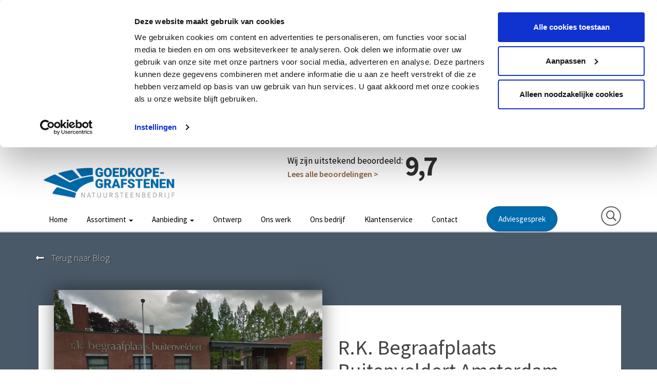

--- FILE ---
content_type: text/html; charset=UTF-8
request_url: https://www.goedkope-grafstenen.nl/begraafplaatsen/begraafplaatsen-amsterdam/begraafplaats-buitenveldert-amsterdam/
body_size: 8254
content:
<!DOCTYPE html>
<html>

<head>
				<base href="https://www.goedkope-grafstenen.nl/" />
	<title>R.K. Begraafplaats Buitenveldert Amsterdam - Goedkope Grafstenen</title>

<meta name="description" lang="nl" content="De begraafplaats R.K. Buitenveldert bevindt zich aan de Fred. Roeskestraat. Dit is in het zuidwesten van Amsterdam.&nbsp;"> 
<meta name="keywords" content=""> 
<meta http-equiv="content-language" content="nl">
<meta http-equiv="content-type" content="text/html; charset=iso-8859-1">
<link rel="canonical" href="https://www.goedkope-grafstenen.nl/begraafplaatsen/begraafplaatsen-amsterdam/begraafplaats-buitenveldert-amsterdam/"/>
<meta name="google-site-verification" content="fo5L4aanIKUMoBCfWBF7wnIZxMwomJX460CFDWNr_qY" /><link rel="sitemap" type="application/xml" title="Sitemap" href="sitemap.xml" />
<script type='text/javascript' src="//ajax.googleapis.com/ajax/libs/jquery/1.10.2/jquery.min.js"></script>
<meta name="viewport" content="width=device-width, initial-scale=1.0">
<link rel="apple-touch-icon" sizes="57x57" href="templates/img/favicon/apple-icon-57x57.png">
<link rel="apple-touch-icon" sizes="60x60" href="templates/img/favicon/apple-icon-60x60.png">
<link rel="apple-touch-icon" sizes="72x72" href="templates/img/favicon/apple-icon-72x72.png">
<link rel="apple-touch-icon" sizes="76x76" href="templates/img/favicon/apple-icon-76x76.png">
<link rel="apple-touch-icon" sizes="114x114" href="templates/img/favicon/apple-icon-114x114.png">
<link rel="apple-touch-icon" sizes="120x120" href="templates/img/favicon/apple-icon-120x120.png">
<link rel="apple-touch-icon" sizes="144x144" href="templates/img/favicon/apple-icon-144x144.png">
<link rel="apple-touch-icon" sizes="152x152" href="templates/img/favicon/apple-icon-152x152.png">
<link rel="apple-touch-icon" sizes="180x180" href="templates/img/favicon/apple-icon-180x180.png">
<link rel="icon" type="image/png" sizes="192x192" href="templates/img/favicon/android-icon-192x192.png">
<link rel="icon" type="image/png" sizes="32x32" href="templates/img/favicon/favicon-32x32.png">
<link rel="icon" type="image/png" sizes="96x96" href="templates/img/favicon/favicon-96x96.png">
<link rel="icon" type="image/png" sizes="16x16" href="templates/img/favicon/favicon-16x16.png">
<link rel="manifest" href="templates/img/favicon/manifest.json">
<meta name="msapplication-TileColor" content="#ffffff">
<meta name="msapplication-TileImage" content="templates/img/favicon/ms-icon-144x144.png">
<meta name="theme-color" content="#ffffff">
<link rel="stylesheet" type="text/css" href="css/bootstrap.min.css" media="screen">
<link rel="stylesheet" type="text/css" href="templates/system/system.css" media="screen" />
<link rel="stylesheet" type="text/css" href="templates/system/editor.css" media="screen" />
<link rel="stylesheet" type="text/css" href="js/fancybox/jquery.fancybox.css" media="screen" />
<link rel="stylesheet" type="text/css" href="js/ui-lightness/jquery-ui-1.10.3.custom.css" media="screen" />
<link rel="stylesheet" type="text/css" href="css/buttons.css" media="screen" />
<link rel="preconnect" href="https://fonts.gstatic.com">
<link href="https://fonts.googleapis.com/css2?family=Source+Sans+Pro:wght@200;400;600;700;900&display=swap" rel="stylesheet">
<script>(function(w,d,s,l,i){w[l]=w[l]||[];w[l].push({'gtm.start':new Date().getTime(),event:'gtm.js'});var f=d.getElementsByTagName(s)[0],j=d.createElement(s),dl=l!='dataLayer'?'&l='+l:'';j.async=true;j.src='https://www.googletagmanager.com/gtm.js?id='+i+dl;f.parentNode.insertBefore(j,f);})(window,document,'script','dataLayer','GTM-52HG3J5S');</script>
<!-- HTML5 shim, for IE6-8 support of HTML5 elements -->
<!--[if lt IE 9]>
<script type='text/javascript' src="js/css3-mediaqueries.js"></script>
<script src="http://html5shiv.googlecode.com/svn/trunk/html5.js"></script>
<script type='text/javascript' src="//cdnjs.cloudflare.com/ajax/libs/respond.js/1.4.2/respond.js"></script>
<![endif]-->

	<link href="templates/style.css?v4" rel="stylesheet" type="text/css" />
	<link href="templates/landing.css" rel="stylesheet" type="text/css" />
	<script type="application/ld+json">
		{
			"@context": "https://schema.org",
			"@type": "LocalBusiness",
			"name": "Goedkope Grafstenen",
			"url": "https://www.goedkope-grafstenen.nl",
			"image": "https://www.goedkope-grafstenen.nl/templates/img/logo.png",
			"description": "Wij ontwerpen, maken en plaatsen grafstenen door heel Nederland.",
			"telephone": "085 081 00 69",
			"email": "info@goedkope-grafstenen.nl",
			"address": {
				"@type": "PostalAddress",
				"streetAddress": "Grintweg 67",
				"addressLocality": "Winschoten",
				"postalCode": "9675 HJ",
				"addressCountry": "NL"
			},
			"openingHoursSpecification": [{
				"@type": "OpeningHoursSpecification",
				"dayOfWeek": [
					"Monday",
					"Tuesday",
					"Wednesday",
					"Thursday",
					"Friday"
				],
				"opens": "09:00",
				"closes": "17:00"
			}],
			"areaServed": {
				"@type": "Country",
				"name": "Netherlands"
			},
			"priceRange": "€1699 - €6950"
		}
	</script>

	
<script type='text/javascript' src='js/menu.js'></script>
<link rel='stylesheet' type='text/css' href='modules/mod_blog/css/blog.css'/>

	<script src="modules/mod_blog/js/global.js"></script>
	<script src="https://polyfill.io/v3/polyfill.min.js?features=IntersectionObserver"></script>

<meta property="og:site_name" content="Goedkope Grafstenen"/>
<meta property="og:title" content=""/>
<meta property="og:type" content="website"/>
<meta property="og:url" content="https://www.goedkope-grafstenen.nl/begraafplaatsen/begraafplaatsen-amsterdam/begraafplaats-buitenveldert-amsterdam/"/>
<meta property="og:image" content="https://www.goedkope-grafstenen.nl/images/blog/BegraafplaatsBuitenveldertAmsterdam.jpg"/>


				<link rel="stylesheet" href="css/validationEngine.jquery.css" type="text/css"/>
				<script src="js/languages/jquery.validationEngine-nl.js" type="text/javascript" charset="utf-8"></script>
				<script src="js/jquery.validationEngine.js" type="text/javascript" charset="utf-8"></script>
				<script src="js/formbuilder/gui.js" type="text/javascript" charset="utf-8"></script>
				<style>.asp2{display:none}</style>

					<script src='https://www.google.com/recaptcha/api.js'></script>
				
<script> jQuery(document).ready(function(){ jQuery("#huisbezoe_nl>form").validationEngine('attach'); }); </script>
			<script src="js/asp.js"></script>
</head>

<body >

	
	<div id="wrap">

		<div class="header">
			<div class="container relative">
				<img src="templates/img/advies.png" class="advies-img hidden hidden-xs">
				<div class="row">
					<div class="visible-xs col-xs-offset-3 col-xs-6" data-aos="fade-down" data-aos-delay="300">
						<a href="https://www.goedkope-grafstenen.nl/"><img src="templates/img/logo.png" class="img-responsive logo" /></a>
					</div>
					<div class="visible-xs col-xs-3 ringer">
						<p class="header_telefoon"><a onclick="ga('send', 'pageview', 'phone_clicked');" class="link-none" href="tel:+31850810069"><i class="fas fa-fw fa-lg fa-phone-alt"></i></a></p>
					</div>
				</div>
				<div class="col-xs-6 hidden-xs col-sm-4 col-md-3">
					<a href="https://www.goedkope-grafstenen.nl/"><img src="templates/img/logo.png" class="img-responsive logo" /></a>
									</div>
				<div class="hidden-xs col-md-3 col-sm-5 header_recensie col-md-offset-2">
					<p>Wij zijn uitstekend beoordeeld:<span class="grade">9,7</span></p>
					<p class="header_link"><a href="referenties/">Lees alle beoordelingen ></a></p>
				</div>
				<div class="hidden-xs col-md-3 col-sm-3 text-right header_advies">
					<p>Vrijblijvend advies?</p>
					<p class="header_telefoon"><a class="link-none" href="tel:+31850810069"><i class="fas fa-fw fa-lg fa-phone-alt"></i> 085 - 081 00 69</a></p>
				</div>

				<div class="visible-xs mobile-button">
					<button type="button" class="navbar-toggle" data-toggle="collapse" data-target=".navbar-collapse">
						<div class="row">
							<img src="templates/img/menu-toggle2.svg" class="mobile_menu_toggler">
						</div>
					</button>
				</div>

			</div>

		</div>

		<div class="mobielmenu visible-xs">

			<div class="navbar-collapse fade">

				<button type="button" class="navbar-toggle" data-toggle="collapse" data-target=".navbar-collapse">
					<div class="row">
						<i class="far fa-fw fa-lg fa-times"></i>
					</div>
				</button>
				<div class="stars-mobile">
					<p class="smally">Wij zijn uitstekend beoordeeld:</p>
					<i class="fas fa-fw fa-star"></i>
					<i class="fas fa-fw fa-star"></i>
					<i class="fas fa-fw fa-star"></i>
					<i class="fas fa-fw fa-star"></i>
					<i class="fas fa-fw fa-star-half-alt"></i>
				</div>
				<div class="spacer"></div>
				<img src="templates/img/logo-white.svg" class="mobile-logo-faded">
				<img src="templates/img/logo-white.svg" class="logo mobile-logo">
				<div class="">
					<ul class="nav navbar-nav"> 
<li class="" ><a href="https://www.goedkope-grafstenen.nl/"  title="Home" id="m1" >Home  </a></li><li class="menu-item dropdown" ><a href="assortiment/" class="dropdown-toggle" data-toggle="dropdown" title="Assortiment" id="m2" >Assortiment <b class="caret"></b> </a><ul class="dropdown-menu"><li class="" ><a href="assortiment/grafsteen/"  title="Grafsteen" id="m2_1" >Grafsteen  </a></li><li class="" ><a href="assortiment/grafzerk/"  title="Grafzerk" id="m2_2" >Grafzerk  </a></li><li class="" ><a href="assortiment/staande-grafstenen/gedenkstenen/"  title="Staande Grafsteen" id="m2_3" >Staande Grafsteen  </a></li><li class="" ><a href="assortiment/islamitische-grafstenen/"  title="Islamitische Grafstenen" id="m2_4" >Islamitische Grafstenen  </a></li><li class="" ><a href="dieren-gedenkstenen-2/"  title="Dieren Gedenkstenen" id="m2_5" >Dieren Gedenkstenen  </a></li><li class="" ><a href="voorraad-2/"  title="Direct leverbaar" id="m2_6" >Direct leverbaar  </a></li></ul></li><li class="menu-item dropdown" ><a href="grafsteen-aanbieding/" class="dropdown-toggle" data-toggle="dropdown" title="Aanbieding" id="m3" >Aanbieding <b class="caret"></b> </a><ul class="dropdown-menu"><li class="" ><a href="grafsteen-aanbieding/"  title="Algemene grafsteen" id="m3_1" >Algemene grafsteen  </a></li><li class="" ><a href="aanbieding-islamitische-grafstenen/"  title="Islamitische grafsteen" id="m3_2" >Islamitische grafsteen  </a></li></ul></li><li class="" ><a href="ontwerp/"  title="Ontwerp" id="m4" >Ontwerp  </a></li><li class="" ><a href="onlangs-geplaatst-1/"  title="Ons werk" id="m5" >Ons werk  </a></li><li class="" ><a href="over-ons/"  title="Ons bedrijf" id="m6" >Ons bedrijf  </a></li><li class="" ><a href="klantenservice/"  title="Klantenservice" id="m7" >Klantenservice  </a></li><li class="" ><a href="contact/"  title="Contact" id="m8" >Contact  </a></li></ul>				</div>
			</div>
			<!--/.nav-collapse -->
		</div>

		<section class="menus" id="navbar_top">
			<a href="https://www.goedkope-grafstenen.nl/"><img src="templates/img/logo-white.svg" class="scrollimg"></a>
			<div class="container">
				<div class="row">
					<div class="col-xs-12 col-md-9 text-center hidden-xs" data-aos="fade-left" data-aos-delay="400">
						<div class="navbar navbar-default">
							<div class="mainnav hidden-xs">
								<ul class="nav navbar-nav"> 
<li class="" ><a href="https://www.goedkope-grafstenen.nl/"  title="Home" id="m1" >Home  </a></li><li class="menu-item dropdown" ><a href="assortiment/" class="dropdown-toggle" data-toggle="dropdown" title="Assortiment" id="m2" >Assortiment <b class="caret"></b> </a><ul class="dropdown-menu"><li class="" ><a href="assortiment/grafsteen/"  title="Grafsteen" id="m2_1" >Grafsteen  </a></li><li class="" ><a href="assortiment/grafzerk/"  title="Grafzerk" id="m2_2" >Grafzerk  </a></li><li class="" ><a href="assortiment/staande-grafstenen/gedenkstenen/"  title="Staande Grafsteen" id="m2_3" >Staande Grafsteen  </a></li><li class="" ><a href="assortiment/islamitische-grafstenen/"  title="Islamitische Grafstenen" id="m2_4" >Islamitische Grafstenen  </a></li><li class="" ><a href="dieren-gedenkstenen-2/"  title="Dieren Gedenkstenen" id="m2_5" >Dieren Gedenkstenen  </a></li><li class="" ><a href="voorraad-2/"  title="Direct leverbaar" id="m2_6" >Direct leverbaar  </a></li></ul></li><li class="menu-item dropdown" ><a href="grafsteen-aanbieding/" class="dropdown-toggle" data-toggle="dropdown" title="Aanbieding" id="m3" >Aanbieding <b class="caret"></b> </a><ul class="dropdown-menu"><li class="" ><a href="grafsteen-aanbieding/"  title="Algemene grafsteen" id="m3_1" >Algemene grafsteen  </a></li><li class="" ><a href="aanbieding-islamitische-grafstenen/"  title="Islamitische grafsteen" id="m3_2" >Islamitische grafsteen  </a></li></ul></li><li class="" ><a href="ontwerp/"  title="Ontwerp" id="m4" >Ontwerp  </a></li><li class="" ><a href="onlangs-geplaatst-1/"  title="Ons werk" id="m5" >Ons werk  </a></li><li class="" ><a href="over-ons/"  title="Ons bedrijf" id="m6" >Ons bedrijf  </a></li><li class="" ><a href="klantenservice/"  title="Klantenservice" id="m7" >Klantenservice  </a></li><li class="" ><a href="contact/"  title="Contact" id="m8" >Contact  </a></li></ul>							</div>
							<!--/.nav-collapse -->
						</div>
					</div>
					<div class="col-xs-12 col-md-3 hidden-xs z-fix">
						<div class="row">
							<div class="col-xs-6">
								<a href="thuisbezoek/" class="btn btn-custom1">Adviesgesprek</a>
							</div>

							<div class="col-xs-6 text-right">
								<a class="hidden-xs search-bar" href="javascript:scrollToId('#footer');">
									<i class="far zoekert fa-fw fa-lg fa-search"></i>
								</a>
							</div>
						</div>
					</div>
				</div>
			</div>
		</section>

	</div>

	<div id="zoekdiebalk">
		<div id="search-results"></div>
	</div>

	

<style>
	section.case .witblok {
		border-left: 5px solid #4a5968;
	}

	section.case .witblok .goto:hover,
	section.case .witblok .goto:focus,
	section.case .witblok .goto:active {
		color: #FFF !important;
		background: #4a5968;
	}

	section.case a.naarblog:hover,
	section.case a.naarblog:focus,
	section.case a.naarblog:active {
		text-decoration: none;
		color: #4a5968;
	}

	.focusform {
		border-top: 5px solid #4a5968 !important;
	}
</style>

<div class="headerspacer"></div>

<article itemscope itemtype="http://schema.org/BlogPosting">
	<section class="case">
		<div class="container">
			<div class="row">
				<div class="col-xs-12 col-sm-12 col-md-12">
					<a href="onlangs-geplaatst-1/" class="naarblog">
						<i class="fas fa-long-arrow-alt-left"></i> Terug naar Blog
					</a>
					<div class="witblok">
						<div class="row">
							<div class="col-xs-12 col-sm-12 col-md-6">
								<div class="afbeelding_main">
																				<img src="images/blog/BegraafplaatsBuitenveldertAmsterdam.jpg" alt="R.K. Begraafplaats Buitenveldert Amsterdam" class="img-responsive" />
																			<ul class="views">
										<li>
											<span class="icon"><i class="fas fa-eye"></i></span>
											<span class="number">2346</span>
										</li>
									</ul>
								</div>
							</div>

							<div class="col-xs-12 col-sm-12 col-md-6">
								<div class="spacer60 visible-sm visible-xs"></div>
								<h1 class="title" itemprop="headline">R.K. Begraafplaats Buitenveldert Amsterdam</h1>
																<div class="intro">
									<p>De begraafplaats R.K. Buitenveldert bevindt zich aan de Fred. Roeskestraat. Dit is in het zuidwesten van Amsterdam.&nbsp;</p>								</div>
								<div class="row">
									<div class="col-xs-5 col-sm-5 col-md-3">
																					<div class="date">
												<div class="day">18</div>
												<div class="month">feb</div>
											</div>
																			</div>
									<div class="col-xs-7 col-sm-7 col-md-7 rel hidden">
										<ul class="socials">
											<li>
												<a href="https://www.facebook.com/sharer/sharer.php?u=https%3A%2F%2Fwww.goedkope-grafstenen.nl%2Fbegraafplaatsen%2Fbegraafplaatsen-amsterdam%2Fbegraafplaats-buitenveldert-amsterdam%2F" class="facebook" target="_blank">
													<i class="fab fa-facebook-f"></i>
												</a>
											</li>

											<li>
												<a href="https://www.linkedin.com/sharing/share-offsite/?url=https%3A%2F%2Fwww.goedkope-grafstenen.nl%2Fbegraafplaatsen%2Fbegraafplaatsen-amsterdam%2Fbegraafplaats-buitenveldert-amsterdam%2F" class="linkedin" target="_blank">
													<i class="fab fa-linkedin-in"></i>
												</a>
											</li>
											<li>
												<a href="http://twitter.com/share?url=https%3A%2F%2Fwww.goedkope-grafstenen.nl%2Fbegraafplaatsen%2Fbegraafplaatsen-amsterdam%2Fbegraafplaats-buitenveldert-amsterdam%2F&text=R.K.+Begraafplaats+Buitenveldert+Amsterdam" class="twitter" target="_blank">
													<i class="fab fa-twitter"></i>
												</a>
											</li>
											<li>
												<a href="https://wa.me/?text=R.K.+Begraafplaats+Buitenveldert+Amsterdam%20https%3A%2F%2Fwww.goedkope-grafstenen.nl%2Fbegraafplaatsen%2Fbegraafplaatsen-amsterdam%2Fbegraafplaats-buitenveldert-amsterdam%2F" class="whatsapp" target="_blank">
													<i class="fab fa-whatsapp"></i>
												</a>
											</li>
										</ul>
										<div class="share_desc">
											<div class="share_title">DELEN</div>
											<div class="share_arrow"><img src="templates/img/share_arrow_light.png" /></div>
										</div>
									</div>
								</div>
							</div>
						</div>
						<div id="go_case" class="goto" style="color: #4a5968;">
							<span class="read-morev2">Lees verder <i class="fas fa-fw fa-arrow-right"></i></span>
							<i class="fas fa-arrow-alt-circle-down"></i>
						</div>
					</div>
				</div>
			</div>
		</div>

		<div class="bgtitle">Begraafplaatsen Amsterdam</div>
	</section>

	<section id="to_case" class="case_cont">
		<!-- <img src="templates/img/nc.svg" class="ncsvg"> -->
		<div class="container">
			<div class="row">
				<div class="col-xs-12 col-sm-7 col-md-6">
					<div class="content">
						<h2><strong>Over R.K. Buitenveldert</strong></h2>
<p>Deze rooms-katholieke begraafplaats valt onder het beheer van de R.K. Parochie Amstelland Augustinuskerk. Wat de begraafplaats bijzonder maakt zijn bomen. De begraafplaats is namelijk rijk beplant met verschillende bomen. Deze bomen zijn zowel te vinden op oude deel en het nieuwe deel. De begraafplaats beschikt ook over een moderne kapel die in 1994 is gebouwd.</p>
<p>&nbsp;</p>
<h2><strong>Begraven en asbestemmingen&nbsp;</strong></h2>
<p>Er zijn vele mogelijkheden beschikbaar met betrekking begraven. Zo beschikt de begraafplaats over algemene graven, particuliere, kindergraven, familiegraven en priestergraven. Ook beschikt de begraafplaats over een gedenkmuur. Verder biedt de begraafplaats de mogelijkheid om urnen van overledenen voor een periode van twintig jaar te plaatsen in een urnen [familiegraf]. Ook kunnen de urnen worden bijgezet in een urnenkelder.</p>
<p>&nbsp;</p>
<p>Fred. Roeskestraat</p>
<p>1076 EE Amsterdam</p>
													<p><i>Wij zijn niet de beheerder van deze begraafplaats. Voor vragen over deze begraafplaats willen wij u verwijzen naar de desbetreffende gemeente.</i></p>
											</div>
				</div>

				<div class="col-xs-12 col-sm-5 col-md-offset-1 col-md-5">
					
					
											<div class="fd_replace">
													</div>
						<div class="spacer60"></div>
						<div class="sidebar">
							
		<div class="html" id="fd_replace_content">
		
		</div>						</div>
									</div>
			</div>
		</div>
	</section>

	<div class="tags">
			</div>

	<section class="related">
		<div class="container">
			
		<div class="html" id="relatedcontent_58">
		
		</div>
			<div class="clear"></div>
			<div class="row">
							</div>
		</div>
	</section>

	<section class="fullimg">
		
			</section>
</article>

	<section id="pagedots" class="page">
		<div class="container">
			<div class="row">
				<div class="col-xs-12 col-sm-12 col-md-12">
					<div class="related_title">Bekijk ook</div>
					<div class="blogrelated">
						<div class="row">
															<div class="col-md-4 col-sm-6 col-xs-12">
									
<div class="" data-category="begraafplaatsen amsterdam">
	<!-- Normal -->
	<div class="column"> 		<!-- Post-->
		<a  class="post-link" href="begraafplaatsen/begraafplaatsen-amsterdam/begraafplaats-zunderdorp-amsterdam/">
			<div class="post-module">
				<!-- Thumbnail-->
				<div class="thumb_nail">
					<div class="date">
						<div class="day">18</div>
						<div class="month">feb</div>
					</div>
											<img src="images/blog/BegraafplaatsZunderdorpAmsterdam.jpg" alt="Begraafplaats Zunderdorp Amsterdam" />
									</div>

				<!-- Post Content-->
				<div class="post-content">
					<div class="category" style="background: #006BAD;">Begraafplaatsen Amsterdam</div>
											<h2 class="title equal" data-equal="post_title">Begraafplaats Zunderdorp Amsterdam</h2>
											
					

					<p class="description">
						Begraafplaats Zunderdorp ligt in het noordoosten van Amsterdam....					</p>

					<div class="tags">
											</div>

					<div class="post-meta">
						<span class="timestamp">
							<div class="readmore">
								Lees het hele bericht 							</div>
						</span>
											</div>
				</div>
			</div>
		</a>
	</div>
</div>									<div class="clear visible-xs">&nbsp;</div>
								</div>
															<div class="col-md-4 col-sm-6 col-xs-12">
									
<div class="" data-category="begraafplaatsen amsterdam">
	<!-- Normal -->
	<div class="column"> 		<!-- Post-->
		<a  class="post-link" href="begraafplaatsen/begraafplaatsen-amsterdam/begraafplaats-zorgvlied-amsterdam/">
			<div class="post-module">
				<!-- Thumbnail-->
				<div class="thumb_nail">
					<div class="date">
						<div class="day">18</div>
						<div class="month">feb</div>
					</div>
											<img src="images/blog/BegraafplaatsZorgvliedAmsterdam.jpg" alt="Begraafplaats Zorgvlied Amsterdam" />
									</div>

				<!-- Post Content-->
				<div class="post-content">
					<div class="category" style="background: #006BAD;">Begraafplaatsen Amsterdam</div>
											<h2 class="title equal" data-equal="post_title">Begraafplaats Zorgvlied Amsterdam</h2>
											
					

					<p class="description">
						Begraafplaats Zorgvlied in Amsterdam is een bijzondere begraafplaats met een crematorium....					</p>

					<div class="tags">
											</div>

					<div class="post-meta">
						<span class="timestamp">
							<div class="readmore">
								Lees het hele bericht 							</div>
						</span>
											</div>
				</div>
			</div>
		</a>
	</div>
</div>									<div class="clear visible-xs">&nbsp;</div>
								</div>
															<div class="col-md-4 col-sm-6 col-xs-12">
									
<div class="" data-category="begraafplaatsen amsterdam">
	<!-- Normal -->
	<div class="column"> 		<!-- Post-->
		<a  class="post-link" href="begraafplaatsen/begraafplaatsen-amsterdam/begraafplaats-westgaarde-amsterdam/">
			<div class="post-module">
				<!-- Thumbnail-->
				<div class="thumb_nail">
					<div class="date">
						<div class="day">18</div>
						<div class="month">feb</div>
					</div>
											<img src="images/blog/BegraafplaatsWestgaardeAmsterdam-1.jpg" alt="Begraafplaats Westgaarde Amsterdam" />
									</div>

				<!-- Post Content-->
				<div class="post-content">
					<div class="category" style="background: #006BAD;">Begraafplaatsen Amsterdam</div>
											<h2 class="title equal" data-equal="post_title">Begraafplaats Westgaarde Amsterdam</h2>
											
					

					<p class="description">
						Begraafplaats westgaarde in Amsterdam is een oase van rust. Dit door het gevarieerde bosrijke en parkachtige omgeving.
&nbsp;...					</p>

					<div class="tags">
											</div>

					<div class="post-meta">
						<span class="timestamp">
							<div class="readmore">
								Lees het hele bericht 							</div>
						</span>
											</div>
				</div>
			</div>
		</a>
	</div>
</div>									<div class="clear visible-xs">&nbsp;</div>
								</div>
													</div>
					</div>
				</div>
			</div>
		</div>
	</section>

	<style>
		.header_advies,
		.header_telefoon,
		.footer_phone,
		#whappe-popup {
			display: none !important;
		}
	</style>

	<div id="footer">
		<div class="container">
			<div class="row">
				<div class="col-md-3 col-sm-4 col-xs-12 link-none rel">
					<img src="templates/img/garantie.png" class="garantie_img">
					<div class="title">Klantenservice</div>
					<div class="spacer2"></div>
					<p class="footer_phone"><a onclick="ga('send', 'pageview', 'phone_clicked');" class="link-none" href="tel:+31850810069"><i class="fas fa-fw fa-lg fa-phone-alt"></i> 085 - 081 00 69</a></p>
					<div class="row"> 
	 <div class="col-xs-12"><ul class="list-unstyled">  
	 	<li><a href="faq/">Veelgestelde vragen</a></li> 
	 	<li><a href="toonzalen/">Toonzalen</a></li> 
	 	<li><a href="prijzen-grafstenen/">Kosten grafstenen</a></li> 
	 	<li><a href="kwaliteit/">Kwaliteit</a></li> 
	 	<li><a href="garantie-service/">Garantie & service</a></li> 
	 	<li><a href="onderhoud/">Onderhoud</a></li> 
	 	<li><a href="vergunningen/">Vergunningen</a></li> 
	 	<li><a href="levertijd/">Levertijd</a></li> 
	</ul></div> 
	 <div class="col-xs-12"><ul class="list-unstyled">  
	 	<li><a href="grafsteen-kopen/">Grafsteen kopen</a></li> 
	</ul></div> 
</div> 
				</div>

				<div class="col-md-3 col-sm-4 col-sm-offset-0 col-md-offset-1 col-xs-12 link-none">
					<div class="title">Informatie</div>
					<div class="row"> 
	 <div class="col-xs-12"><ul class="list-unstyled">  
	 	<li><a href="algemene-voorwaarden/">Algemene voorwaarden</a></li> 
	 	<li><a href="privacyverklaring/">Privacyverklaring & cookiebeleid</a></li> 
	 	<li><a href="garantievoorwaarden/">Garantievoorwaarden</a></li> 
	</ul></div> 
</div> 
					<div class="clearfix"></div>
					<div class="spacer2"></div>
					<div class="title">Contact</div>
					<p>
					<ul class="list-unstyled">
						<li>
							<div class="title2">Goedkope Grafstenen</div>
						</li>
						<li><a href="mailto:info@goedkope-grafstenen.nl">info@goedkope-grafstenen.nl</a></li>
						<li><a onclick="ga('send', 'pageview', 'phone_clicked');" href="tel:+31850810069">085 - 081 00 69</a></li>
						<li>KVK: 74174037</li>
						<li>&emsp;</li>
						<!-- <li><div class="title">Ook te volgen op</div></li>
						<li>Facebook</li>
						<li>LinkedIn</li> -->
					</ul>
					</p>

				</div>

				<div id="zoeken" class="col-md-3 col-md-offset-1 col-sm-4 col-xs-12 link-none search-bar">
					<div class="title">
						Zoekt u iets?
					</div>
					<p class="info">Bent u opzoek naar informatie of een ontwerp? Zoek via de onderstaande zoekbalk of neem gerust contact met ons op.</p>
					<div class="clearfix"></div>
					<div class="spacer2"></div>
					<form class="product_search" role="search" action="index.php?moduleid=27" method="POST">
						<div class="row mob-nomargin">
							<div class="col-xs-9 rightpad">
								<input placeholder="ZOEK UW PRODUCT" name="zoeken" id="srch-term" type="text" autocomplete="off" data-search-target="#search-results">

								<span class="search_term" hidden data-clear-target="#srch-term">
									<i class="fas fa-times"></i>
								</span>
							</div>

							<div class="col-xs-3 leftpad">
								<button type="submit"><i class="glyphicon glyphicon-search"></i></button>
							</div>
						</div>
					</form>
					<div class="clearfix"></div>
					<div class="spacer"></div>


				</div>
			</div>

		</div>

	</div>
	<div class="midfooter">
		<img src="templates/img/logo-white.svg" class="midfooter-logo">
		<div class="container">
			<div class="row">
				<div class="col-md-12 col-xs-12 link-none">
					<div class="title">Wij plaatsen grafstenen bij u in de regio</div>
					<hr>
					<div class="clearfix"></div>
					<div class="row">
						<div class="col-md-3">
							<h3>Overijssel</h3>
							<div class="row"> 
	 <div class="col-xs-12"><ul class="list-unstyled">  
	 	<li><a href="grafstenen-zwolle/">Grafstenen Zwolle</a></li> 
	 	<li><a href="grafstenen-kampen/">Grafstenen Kampen</a></li> 
	 	<li><a href="grafstenen-hengelo/">Grafstenen Hengelo</a></li> 
	 	<li><a href="grafstenen-enschede/">Grafstenen Enschede</a></li> 
	 	<li><a href="grafstenen-deventer/">Grafstenen Deventer</a></li> 
	 	<li><a href="grafstenen-almelo/">Grafstenen Almelo</a></li> 
	 	<li><a href="grafsteen-ommen/">Grafstenen Ommen</a></li> 
	 	<li><a href="grafstenen-rijssen/">Grafstenen Rijssen</a></li> 
	</ul></div> 
</div> 
						</div>
						<div class="col-md-3">
							<h3>Gelderland</h3>
							<div class="row"> 
	 <div class="col-xs-12"><ul class="list-unstyled">  
	 	<li><a href="grafstenen-barneveld/">Grafstenen Barneveld</a></li> 
	 	<li><a href="grafstenen-nijkerk/">Grafstenen Nijkerk</a></li> 
	 	<li><a href="grafstenen-harderwijk/">Grafstenen Harderwijk</a></li> 
	 	<li><a href="goedkope-grafstenen-arnhem-elk-grafmonument-met-zorg-geplaatst/">Grafstenen Arnhem</a></li> 
	 	<li><a href="grafstenen-nijmegen/">Grafstenen Nijmegen</a></li> 
	 	<li><a href="grafstenen-apeldoorn/">Grafstenen Apeldoorn</a></li> 
	 	<li><a href="grafstenen-zutphen/">Grafstenen Zutphen</a></li> 
	 	<li><a href="grafstenen-doetinchem/">Grafstenen Doetinchem</a></li> 
	</ul></div> 
	 <div class="col-xs-12"><ul class="list-unstyled">  
	 	<li><a href="grafstenen-ede/">Grafstenen Ede</a></li> 
	</ul></div> 
</div> 
						</div>
						<div class="col-md-3">
							<h3>Noord-Holland</h3>
							<div class="row"> 
	 <div class="col-xs-12"><ul class="list-unstyled">  
	 	<li><a href="grafstenen-amsterdam/">Grafstenen Amsterdam</a></li> 
	 	<li><a href="grafstenen-alkmaar/">Grafstenen Alkmaar</a></li> 
	 	<li><a href="grafstenen-haarlem/">Grafstenen Haarlem</a></li> 
	 	<li><a href="grafstenen-hoorn/">Grafstenen Hoorn</a></li> 
	 	<li><a href="grafsteen-den-helder/">Grafstenen Den Helder</a></li> 
	 	<li><a href="grafstenen-hilversum/">Grafstenen Hilversum</a></li> 
	</ul></div> 
</div> 
						</div>
						<div class="col-md-3">
							<h3>Friesland</h3>
							<div class="row"> 
	 <div class="col-xs-12"><ul class="list-unstyled">  
	 	<li><a href="grafstenen-leeuwarden/">Grafstenen Leeuwarden</a></li> 
	 	<li><a href="grafstenen-drachten/">Grafstenen Drachten</a></li> 
	 	<li><a href="grafstenen-heerenveen/">Grafstenen Heerenveen</a></li> 
	 	<li><a href="grafstenen-sneek/">Grafstenen Sneek</a></li> 
	 	<li><a href="grafstenen-harlingen/">Grafstenen Harlingen</a></li> 
	 	<li><a href="grafstenen-appelscha/">Grafstenen Appelscha</a></li> 
	 	<li><a href="grafstenen-lemmer/">Grafstenen Lemmer</a></li> 
	</ul></div> 
</div> 
						</div>
					</div>
					<div class="row">
						<div class="col-md-3">
							<h3>Drenthe</h3>
							<div class="row"> 
	 <div class="col-xs-12"><ul class="list-unstyled">  
	 	<li><a href="grafstenen-assen/">Grafstenen Assen</a></li> 
	 	<li><a href="grafstenen-emmen/">Grafstenen Emmen</a></li> 
	 	<li><a href="grafstenen-meppel/">Grafstenen Meppel</a></li> 
	 	<li><a href="grafstenen-hoogeveen/">Grafstenen Hoogeveen</a></li> 
	 	<li><a href="grafstenen-dwingeloo/">Grafstenen Dwingeloo</a></li> 
	 	<li><a href="grafstenen-coevorden/">Grafstenen Coevorden</a></li> 
	</ul></div> 
</div> 
						</div>
						<div class="col-md-3">
							<h3>Groningen</h3>
							<div class="row"> 
	 <div class="col-xs-12"><ul class="list-unstyled">  
	 	<li><a href="grafstenen-grijpskerk/">Grafstenen Grijpskerk</a></li> 
	 	<li><a href="grafstenen-leek/">Grafstenen Leek</a></li> 
	 	<li><a href="grafstenen-aduard/">Grafstenen Aduard</a></li> 
	 	<li><a href="grafstenen-noordhorn/">Grafstenen Noordhorn</a></li> 
	 	<li><a href="grafstenen-zuidhorn/">Grafstenen Zuidhorn</a></li> 
	</ul></div> 
</div> 
						</div>
						<div class="col-md-3">
							<h3>Noord-Brabant</h3>
							<div class="row"> 
	 <div class="col-xs-12"><ul class="list-unstyled">  
	 	<li><a href="grafstenen-tilburg/">Grafstenen Tilburg</a></li> 
	 	<li><a href="grafstenen-eindhoven/">Grafstenen Eindhoven</a></li> 
	 	<li><a href="grafstenen-den-bosch/">Grafstenen Den Bosch</a></li> 
	 	<li><a href="grafstenen-breda/">Grafstenen Breda</a></li> 
	 	<li><a href="grafstenen-helmond/">Grafstenen Helmond</a></li> 
	</ul></div> 
</div> 
						</div>
						<div class="col-md-3">
							<h3>Flevoland</h3>
							<div class="row"> 
	 <div class="col-xs-12"><ul class="list-unstyled">  
	 	<li><a href="grafstenen-urk/">Grafstenen Urk</a></li> 
	 	<li><a href="grafstenen-lelystad/">Grafstenen Lelystad</a></li> 
	 	<li><a href="grafstenen-emmeloord/">Grafstenen Emmeloord</a></li> 
	 	<li><a href="grafstenen-almere/">Grafstenen Almere</a></li> 
	 	<li><a href="grafstenen-biddinghuizen/">Grafstenen Biddinghuizen</a></li> 
	</ul></div> 
</div> 
						</div>
					</div>
					<div class="row">
						<div class="col-md-3">
							<h3>Zuid-Holland</h3>
							<div class="row"> 
	 <div class="col-xs-12"><ul class="list-unstyled">  
	 	<li><a href="grafstenen-rotterdam/">Grafstenen Rotterdam</a></li> 
	 	<li><a href="grafstenen-den-haag/">Grafstenen Den Haag</a></li> 
	 	<li><a href="grafstenen-leiden/">Grafstenen Leiden</a></li> 
	 	<li><a href="grafstenen-dordrecht/">Grafstenen Dordrecht</a></li> 
	 	<li><a href="grafstenen-delft/">Grafstenen Delft</a></li> 
	 	<li><a href="grafstenen-zoetermeer/">Grafstenen Zoetermeer</a></li> 
	</ul></div> 
</div> 
						</div>
						<div class="col-md-3">
							<h3>Utrecht</h3>
							<div class="row"> 
	 <div class="col-xs-12"><ul class="list-unstyled">  
	 	<li><a href="grafstenen-utrecht/">Grafstenen Utrecht</a></li> 
	 	<li><a href="grafstenen-amersfoort/">Grafstenen Amersfoort</a></li> 
	 	<li><a href="grafstenen-veenendaal/">Grafstenen Veenendaal</a></li> 
	</ul></div> 
</div> 
						</div>
						<div class="col-md-3">
							<h3>Limburg</h3>
							<div class="row"> 
	 <div class="col-xs-12"><ul class="list-unstyled">  
	 	<li><a href="grafstenen-maastricht/">Grafstenen Maastricht</a></li> 
	</ul></div> 
</div> 
						</div>
						<div class="col-md-3">
							<h3>Zeeland</h3>
							<div class="row"> 
	 <div class="col-xs-12"><ul class="list-unstyled">  
	 	<li><a href="grafstenen-middelburg/">Grafstenen Middelburg</a></li> 
	</ul></div> 
</div> 
						</div>
					</div>


				</div>

			</div>
		</div>
	</div>
	<div class="botfooter">
		<div class="container">
			<div class="row">
				<div class="col-sm-6">

				</div>
				<div class="col-sm-6">
					<div class="pull-right">
													<a class=" hidden-xs hidden-sm showAjax btn btn-link" href="index2.php?moduleid=9">Login</a>
											</div>
					<div class="pull-right">
						<a href="https://www.nc-websites.nl/webdesign-winschoten" target="_blank" class="btn btn-link">
							<img src="templates/img/nc-websites_blue.png" />
						</a>
					</div>
				</div>
			</div>
		</div>
	</div>

	<div class="modal thuisbezoek-modal fade" id="myModal" tabindex="-1" role="dialog" aria-labelledby="myModalLabel">
		<div class="modal-dialog" role="document">
			<div class="modal-content">
				<div class="modal-header">
					<button type="button" class="close" data-dismiss="modal" aria-label="Close"><span aria-hidden="true">&times;</span></button>
					<h4 class="modal-title" id="myModalLabel">Adviesgesprek</h4>
				</div>
				<div class="modal-body">
					<div class="row">
						<div class="col-md-6">
							<div class="html" id="thuisbezoektxt">
								<h3>Ik adviseer u graag, ik werk door heel Nederland</h3>
								<p>Wilt u een vrijblijvend adviesgesprek aanvragen? We komen graag bij u thuis, u kunt langskomen in één van onze toonzalen of u kunt een online adviesgesprek aanvragen</p>
								<p><strong>- Vincent de Weijs, Thuisbezoek adviseur</strong></p>
							</div>
							<div class="clearfix"></div>
						</div>

						<div class="col-md-6">
							<div class="clearfix"></div>
							<div class="visible-md spacer"></div>
							<img class="img-responsive" alt="Thuisbezoek aanvragen" title="Thuisbezoek aanvragen" src='templates/img/vincentgesprek.jpg'/>
						</div>
						<div class="col-xs-12">
							<div class="row formbuilder" id="huisbezoe_nl">
			<form action="" method="post" class="asp form form-horizontal" id="thuisbezoek_verzonden" enctype="multipart/form-data" onsubmit="$(this).find('input[name=_posted]').val('huisbezoe_nl')">
				<input type="hidden" name="_posted" value=""/>
				<input type="hidden" name="MAX_FILE_SIZE" value="8388608" />
				<input class="form-control asp2" type="email" name="email" value=""/><div class="col-sm-6"><div class="form-group">
					<label for="2317Uw-familienaam" class="control-label col-sm-4 text"><span class="red">*</span>&nbsp;Uw (familie)naam</label>
					<div class="col-sm-8">
						<input type="text" name="2317Uw-familienaam" class="form-control validate[required]" placeholder=""/>
					</div>
				</div><div class="form-group">
					<label for="2318Uw-e-mailadres" class="control-label col-sm-4 text"><span class="red">*</span>&nbsp;Uw e-mailadres</label>
					<div class="col-sm-8">
						<input type="text" name="2318Uw-e-mailadres" class="form-control validate[required]" placeholder=""/>
					</div>
				</div><div class="form-group">
					<label for="2319Uw-telefoonnummer" class="control-label col-sm-4 text"><span class="red">*</span>&nbsp;Uw telefoonnummer</label>
					<div class="col-sm-8">
						<input type="text" name="2319Uw-telefoonnummer" class="form-control validate[required]" placeholder=""/>
					</div>
				</div></div><div class="col-sm-6"><div class="form-group">
					<label for="2320Voorkeur-van-dag" class="control-label col-sm-4 mail">Voorkeur van dag</label>
					<div class="col-sm-8">
						<input type="text" name="2320Voorkeur-van-dag" class="form-control form-datepicker " placeholder=""/>
					</div>
				</div><div class="form-group">
					<label for="2321Voorkeur-adviesgesprek" class="control-label col-sm-4 selectbox">Voorkeur adviesgesprek</label>
					<div class="col-sm-8">
						<select class="form-control " name="2321Voorkeur-adviesgesprek"><option value="Thuisbezoek">Thuisbezoek</option><option value="Bezoek aan de toonzaal">Bezoek aan de toonzaal</option><option value="Online videogesprek">Online videogesprek</option></select>
					</div>
				</div><div class="form-group">
					<div class="col-sm-7 col-sm-offset-5 text-right">
						<div class="g-recaptcha pull-right" data-sitekey="6LfMwPkrAAAAAFEbUL7SbSC7aRmEoLTQpLclDXlV"></div>
					</div>
				</div><div class='form-group'>
								<label class='control-label col-sm-5'>&nbsp;</label>
								<div class="col-sm-7">
									<input class="btn btn-success btn-formbuilder btn-lg pull-right" type="submit" value="Verstuur"/>
								</div>
								<div class="clearfix"></div>
							 </div></div></form>
				</div>						</div>
					</div>
				</div>

				<div class="modal-footer">
					<button type="button" class="btn btn-custom3" data-dismiss="modal">Sluiten</button>

				</div>
			</div>
		</div>
	</div>


	<!-- Modal -->
	<div class="modal brochure-modal fade" id="myModal2" tabindex="-1" role="dialog" aria-labelledby="myModalLabel">
		<div class="modal-dialog" role="document">
			<div class="modal-content">
				<div class="modal-header">
					<button type="button" class="close" data-dismiss="modal" aria-label="Close"><span aria-hidden="true">&times;</span></button>
					<h4 class="modal-title" id="myModalLabel">Brochure aanvragen</h4>
				</div>
				<div class="modal-body">
					<div class="row">
						<div class="col-md-6">
							<div class="html" id="brochuretxt">
								<h2>Vraag nu direct&nbsp;een gratis brochure aan.</h2>
								<p><span>Wenst u onze brochure gratis via de e-mail te ontvangen? Vult u dan dit formulier in. In deze brochure staan vele modellen en voorbeelden.</span></p>
								<p><a class="btn btn-success" href="brochure-downloaden/">Vraag nu direct een brochure aan</a></p>
							</div>
							<div class="clearfix"></div>
						</div>

						<div class="col-md-6">
							<img alt="Goedkope grafstenen brochure" src="templates/img/brochure-open.png" class="brochure-img img-responsive">
						</div>
						<div class="col-xs-12">

						</div>
					</div>
				</div>

				<div class="modal-footer">
					<button type="button" class="btn btn-default" data-dismiss="modal">Sluiten</button>
				</div>
			</div>
		</div>
	</div>

	<noscript><iframe src="https://www.googletagmanager.com/ns.html?id=GTM-52HG3J5S" height="0" width="0" style="display:none;visibility:hidden"></iframe></noscript><script type='text/javascript' src="js/jquery-migrate-1.2.1.min.js"></script>
<script type='text/javascript' src="//ajax.googleapis.com/ajax/libs/jqueryui/1.10.3/jquery-ui.min.js"></script>
<script type='text/javascript' src="js/jquery.ui.datepicker-nl.js"></script>
<script type='text/javascript' src='js/fancybox/jquery.fancybox.pack.js'></script>
<script type="text/javascript" src="js/fancybox/helpers/jquery.fancybox-media.js?v=1.0.6"></script>
<script type="text/javascript" src="js/fancybox_init.js"></script>
<script type="text/javascript" src="js/imagesloaded.pkgd.min.js"></script>
<script type='text/javascript' src="js/bootstrap.min.js"></script>
<script type='text/javascript' src="js/default.js?v1"></script>
<script type='text/javascript' src="js/holder.js"></script>
<script type="text/javascript" src="js/noty/jquery.noty.js"></script>
<script type="text/javascript" src="js/noty/layouts/inline.js"></script>
<script type="text/javascript" src="js/noty/layouts/topCenter.js"></script>
<script type="text/javascript" src="js/noty/layouts/center.js"></script>
<script type="text/javascript" src="js/noty/themes/default.js"></script>
<script type='text/javascript' src="modules/mod_zoeken/js/preview.js"></script>
<link rel="stylesheet" type="text/css" href="css/fontawesome/all.min.css"/></body>

</html>

--- FILE ---
content_type: text/html; charset=utf-8
request_url: https://www.google.com/recaptcha/api2/anchor?ar=1&k=6LfMwPkrAAAAAFEbUL7SbSC7aRmEoLTQpLclDXlV&co=aHR0cHM6Ly93d3cuZ29lZGtvcGUtZ3JhZnN0ZW5lbi5ubDo0NDM.&hl=en&v=PoyoqOPhxBO7pBk68S4YbpHZ&size=normal&anchor-ms=20000&execute-ms=30000&cb=l1ejjxq80nmv
body_size: 50407
content:
<!DOCTYPE HTML><html dir="ltr" lang="en"><head><meta http-equiv="Content-Type" content="text/html; charset=UTF-8">
<meta http-equiv="X-UA-Compatible" content="IE=edge">
<title>reCAPTCHA</title>
<style type="text/css">
/* cyrillic-ext */
@font-face {
  font-family: 'Roboto';
  font-style: normal;
  font-weight: 400;
  font-stretch: 100%;
  src: url(//fonts.gstatic.com/s/roboto/v48/KFO7CnqEu92Fr1ME7kSn66aGLdTylUAMa3GUBHMdazTgWw.woff2) format('woff2');
  unicode-range: U+0460-052F, U+1C80-1C8A, U+20B4, U+2DE0-2DFF, U+A640-A69F, U+FE2E-FE2F;
}
/* cyrillic */
@font-face {
  font-family: 'Roboto';
  font-style: normal;
  font-weight: 400;
  font-stretch: 100%;
  src: url(//fonts.gstatic.com/s/roboto/v48/KFO7CnqEu92Fr1ME7kSn66aGLdTylUAMa3iUBHMdazTgWw.woff2) format('woff2');
  unicode-range: U+0301, U+0400-045F, U+0490-0491, U+04B0-04B1, U+2116;
}
/* greek-ext */
@font-face {
  font-family: 'Roboto';
  font-style: normal;
  font-weight: 400;
  font-stretch: 100%;
  src: url(//fonts.gstatic.com/s/roboto/v48/KFO7CnqEu92Fr1ME7kSn66aGLdTylUAMa3CUBHMdazTgWw.woff2) format('woff2');
  unicode-range: U+1F00-1FFF;
}
/* greek */
@font-face {
  font-family: 'Roboto';
  font-style: normal;
  font-weight: 400;
  font-stretch: 100%;
  src: url(//fonts.gstatic.com/s/roboto/v48/KFO7CnqEu92Fr1ME7kSn66aGLdTylUAMa3-UBHMdazTgWw.woff2) format('woff2');
  unicode-range: U+0370-0377, U+037A-037F, U+0384-038A, U+038C, U+038E-03A1, U+03A3-03FF;
}
/* math */
@font-face {
  font-family: 'Roboto';
  font-style: normal;
  font-weight: 400;
  font-stretch: 100%;
  src: url(//fonts.gstatic.com/s/roboto/v48/KFO7CnqEu92Fr1ME7kSn66aGLdTylUAMawCUBHMdazTgWw.woff2) format('woff2');
  unicode-range: U+0302-0303, U+0305, U+0307-0308, U+0310, U+0312, U+0315, U+031A, U+0326-0327, U+032C, U+032F-0330, U+0332-0333, U+0338, U+033A, U+0346, U+034D, U+0391-03A1, U+03A3-03A9, U+03B1-03C9, U+03D1, U+03D5-03D6, U+03F0-03F1, U+03F4-03F5, U+2016-2017, U+2034-2038, U+203C, U+2040, U+2043, U+2047, U+2050, U+2057, U+205F, U+2070-2071, U+2074-208E, U+2090-209C, U+20D0-20DC, U+20E1, U+20E5-20EF, U+2100-2112, U+2114-2115, U+2117-2121, U+2123-214F, U+2190, U+2192, U+2194-21AE, U+21B0-21E5, U+21F1-21F2, U+21F4-2211, U+2213-2214, U+2216-22FF, U+2308-230B, U+2310, U+2319, U+231C-2321, U+2336-237A, U+237C, U+2395, U+239B-23B7, U+23D0, U+23DC-23E1, U+2474-2475, U+25AF, U+25B3, U+25B7, U+25BD, U+25C1, U+25CA, U+25CC, U+25FB, U+266D-266F, U+27C0-27FF, U+2900-2AFF, U+2B0E-2B11, U+2B30-2B4C, U+2BFE, U+3030, U+FF5B, U+FF5D, U+1D400-1D7FF, U+1EE00-1EEFF;
}
/* symbols */
@font-face {
  font-family: 'Roboto';
  font-style: normal;
  font-weight: 400;
  font-stretch: 100%;
  src: url(//fonts.gstatic.com/s/roboto/v48/KFO7CnqEu92Fr1ME7kSn66aGLdTylUAMaxKUBHMdazTgWw.woff2) format('woff2');
  unicode-range: U+0001-000C, U+000E-001F, U+007F-009F, U+20DD-20E0, U+20E2-20E4, U+2150-218F, U+2190, U+2192, U+2194-2199, U+21AF, U+21E6-21F0, U+21F3, U+2218-2219, U+2299, U+22C4-22C6, U+2300-243F, U+2440-244A, U+2460-24FF, U+25A0-27BF, U+2800-28FF, U+2921-2922, U+2981, U+29BF, U+29EB, U+2B00-2BFF, U+4DC0-4DFF, U+FFF9-FFFB, U+10140-1018E, U+10190-1019C, U+101A0, U+101D0-101FD, U+102E0-102FB, U+10E60-10E7E, U+1D2C0-1D2D3, U+1D2E0-1D37F, U+1F000-1F0FF, U+1F100-1F1AD, U+1F1E6-1F1FF, U+1F30D-1F30F, U+1F315, U+1F31C, U+1F31E, U+1F320-1F32C, U+1F336, U+1F378, U+1F37D, U+1F382, U+1F393-1F39F, U+1F3A7-1F3A8, U+1F3AC-1F3AF, U+1F3C2, U+1F3C4-1F3C6, U+1F3CA-1F3CE, U+1F3D4-1F3E0, U+1F3ED, U+1F3F1-1F3F3, U+1F3F5-1F3F7, U+1F408, U+1F415, U+1F41F, U+1F426, U+1F43F, U+1F441-1F442, U+1F444, U+1F446-1F449, U+1F44C-1F44E, U+1F453, U+1F46A, U+1F47D, U+1F4A3, U+1F4B0, U+1F4B3, U+1F4B9, U+1F4BB, U+1F4BF, U+1F4C8-1F4CB, U+1F4D6, U+1F4DA, U+1F4DF, U+1F4E3-1F4E6, U+1F4EA-1F4ED, U+1F4F7, U+1F4F9-1F4FB, U+1F4FD-1F4FE, U+1F503, U+1F507-1F50B, U+1F50D, U+1F512-1F513, U+1F53E-1F54A, U+1F54F-1F5FA, U+1F610, U+1F650-1F67F, U+1F687, U+1F68D, U+1F691, U+1F694, U+1F698, U+1F6AD, U+1F6B2, U+1F6B9-1F6BA, U+1F6BC, U+1F6C6-1F6CF, U+1F6D3-1F6D7, U+1F6E0-1F6EA, U+1F6F0-1F6F3, U+1F6F7-1F6FC, U+1F700-1F7FF, U+1F800-1F80B, U+1F810-1F847, U+1F850-1F859, U+1F860-1F887, U+1F890-1F8AD, U+1F8B0-1F8BB, U+1F8C0-1F8C1, U+1F900-1F90B, U+1F93B, U+1F946, U+1F984, U+1F996, U+1F9E9, U+1FA00-1FA6F, U+1FA70-1FA7C, U+1FA80-1FA89, U+1FA8F-1FAC6, U+1FACE-1FADC, U+1FADF-1FAE9, U+1FAF0-1FAF8, U+1FB00-1FBFF;
}
/* vietnamese */
@font-face {
  font-family: 'Roboto';
  font-style: normal;
  font-weight: 400;
  font-stretch: 100%;
  src: url(//fonts.gstatic.com/s/roboto/v48/KFO7CnqEu92Fr1ME7kSn66aGLdTylUAMa3OUBHMdazTgWw.woff2) format('woff2');
  unicode-range: U+0102-0103, U+0110-0111, U+0128-0129, U+0168-0169, U+01A0-01A1, U+01AF-01B0, U+0300-0301, U+0303-0304, U+0308-0309, U+0323, U+0329, U+1EA0-1EF9, U+20AB;
}
/* latin-ext */
@font-face {
  font-family: 'Roboto';
  font-style: normal;
  font-weight: 400;
  font-stretch: 100%;
  src: url(//fonts.gstatic.com/s/roboto/v48/KFO7CnqEu92Fr1ME7kSn66aGLdTylUAMa3KUBHMdazTgWw.woff2) format('woff2');
  unicode-range: U+0100-02BA, U+02BD-02C5, U+02C7-02CC, U+02CE-02D7, U+02DD-02FF, U+0304, U+0308, U+0329, U+1D00-1DBF, U+1E00-1E9F, U+1EF2-1EFF, U+2020, U+20A0-20AB, U+20AD-20C0, U+2113, U+2C60-2C7F, U+A720-A7FF;
}
/* latin */
@font-face {
  font-family: 'Roboto';
  font-style: normal;
  font-weight: 400;
  font-stretch: 100%;
  src: url(//fonts.gstatic.com/s/roboto/v48/KFO7CnqEu92Fr1ME7kSn66aGLdTylUAMa3yUBHMdazQ.woff2) format('woff2');
  unicode-range: U+0000-00FF, U+0131, U+0152-0153, U+02BB-02BC, U+02C6, U+02DA, U+02DC, U+0304, U+0308, U+0329, U+2000-206F, U+20AC, U+2122, U+2191, U+2193, U+2212, U+2215, U+FEFF, U+FFFD;
}
/* cyrillic-ext */
@font-face {
  font-family: 'Roboto';
  font-style: normal;
  font-weight: 500;
  font-stretch: 100%;
  src: url(//fonts.gstatic.com/s/roboto/v48/KFO7CnqEu92Fr1ME7kSn66aGLdTylUAMa3GUBHMdazTgWw.woff2) format('woff2');
  unicode-range: U+0460-052F, U+1C80-1C8A, U+20B4, U+2DE0-2DFF, U+A640-A69F, U+FE2E-FE2F;
}
/* cyrillic */
@font-face {
  font-family: 'Roboto';
  font-style: normal;
  font-weight: 500;
  font-stretch: 100%;
  src: url(//fonts.gstatic.com/s/roboto/v48/KFO7CnqEu92Fr1ME7kSn66aGLdTylUAMa3iUBHMdazTgWw.woff2) format('woff2');
  unicode-range: U+0301, U+0400-045F, U+0490-0491, U+04B0-04B1, U+2116;
}
/* greek-ext */
@font-face {
  font-family: 'Roboto';
  font-style: normal;
  font-weight: 500;
  font-stretch: 100%;
  src: url(//fonts.gstatic.com/s/roboto/v48/KFO7CnqEu92Fr1ME7kSn66aGLdTylUAMa3CUBHMdazTgWw.woff2) format('woff2');
  unicode-range: U+1F00-1FFF;
}
/* greek */
@font-face {
  font-family: 'Roboto';
  font-style: normal;
  font-weight: 500;
  font-stretch: 100%;
  src: url(//fonts.gstatic.com/s/roboto/v48/KFO7CnqEu92Fr1ME7kSn66aGLdTylUAMa3-UBHMdazTgWw.woff2) format('woff2');
  unicode-range: U+0370-0377, U+037A-037F, U+0384-038A, U+038C, U+038E-03A1, U+03A3-03FF;
}
/* math */
@font-face {
  font-family: 'Roboto';
  font-style: normal;
  font-weight: 500;
  font-stretch: 100%;
  src: url(//fonts.gstatic.com/s/roboto/v48/KFO7CnqEu92Fr1ME7kSn66aGLdTylUAMawCUBHMdazTgWw.woff2) format('woff2');
  unicode-range: U+0302-0303, U+0305, U+0307-0308, U+0310, U+0312, U+0315, U+031A, U+0326-0327, U+032C, U+032F-0330, U+0332-0333, U+0338, U+033A, U+0346, U+034D, U+0391-03A1, U+03A3-03A9, U+03B1-03C9, U+03D1, U+03D5-03D6, U+03F0-03F1, U+03F4-03F5, U+2016-2017, U+2034-2038, U+203C, U+2040, U+2043, U+2047, U+2050, U+2057, U+205F, U+2070-2071, U+2074-208E, U+2090-209C, U+20D0-20DC, U+20E1, U+20E5-20EF, U+2100-2112, U+2114-2115, U+2117-2121, U+2123-214F, U+2190, U+2192, U+2194-21AE, U+21B0-21E5, U+21F1-21F2, U+21F4-2211, U+2213-2214, U+2216-22FF, U+2308-230B, U+2310, U+2319, U+231C-2321, U+2336-237A, U+237C, U+2395, U+239B-23B7, U+23D0, U+23DC-23E1, U+2474-2475, U+25AF, U+25B3, U+25B7, U+25BD, U+25C1, U+25CA, U+25CC, U+25FB, U+266D-266F, U+27C0-27FF, U+2900-2AFF, U+2B0E-2B11, U+2B30-2B4C, U+2BFE, U+3030, U+FF5B, U+FF5D, U+1D400-1D7FF, U+1EE00-1EEFF;
}
/* symbols */
@font-face {
  font-family: 'Roboto';
  font-style: normal;
  font-weight: 500;
  font-stretch: 100%;
  src: url(//fonts.gstatic.com/s/roboto/v48/KFO7CnqEu92Fr1ME7kSn66aGLdTylUAMaxKUBHMdazTgWw.woff2) format('woff2');
  unicode-range: U+0001-000C, U+000E-001F, U+007F-009F, U+20DD-20E0, U+20E2-20E4, U+2150-218F, U+2190, U+2192, U+2194-2199, U+21AF, U+21E6-21F0, U+21F3, U+2218-2219, U+2299, U+22C4-22C6, U+2300-243F, U+2440-244A, U+2460-24FF, U+25A0-27BF, U+2800-28FF, U+2921-2922, U+2981, U+29BF, U+29EB, U+2B00-2BFF, U+4DC0-4DFF, U+FFF9-FFFB, U+10140-1018E, U+10190-1019C, U+101A0, U+101D0-101FD, U+102E0-102FB, U+10E60-10E7E, U+1D2C0-1D2D3, U+1D2E0-1D37F, U+1F000-1F0FF, U+1F100-1F1AD, U+1F1E6-1F1FF, U+1F30D-1F30F, U+1F315, U+1F31C, U+1F31E, U+1F320-1F32C, U+1F336, U+1F378, U+1F37D, U+1F382, U+1F393-1F39F, U+1F3A7-1F3A8, U+1F3AC-1F3AF, U+1F3C2, U+1F3C4-1F3C6, U+1F3CA-1F3CE, U+1F3D4-1F3E0, U+1F3ED, U+1F3F1-1F3F3, U+1F3F5-1F3F7, U+1F408, U+1F415, U+1F41F, U+1F426, U+1F43F, U+1F441-1F442, U+1F444, U+1F446-1F449, U+1F44C-1F44E, U+1F453, U+1F46A, U+1F47D, U+1F4A3, U+1F4B0, U+1F4B3, U+1F4B9, U+1F4BB, U+1F4BF, U+1F4C8-1F4CB, U+1F4D6, U+1F4DA, U+1F4DF, U+1F4E3-1F4E6, U+1F4EA-1F4ED, U+1F4F7, U+1F4F9-1F4FB, U+1F4FD-1F4FE, U+1F503, U+1F507-1F50B, U+1F50D, U+1F512-1F513, U+1F53E-1F54A, U+1F54F-1F5FA, U+1F610, U+1F650-1F67F, U+1F687, U+1F68D, U+1F691, U+1F694, U+1F698, U+1F6AD, U+1F6B2, U+1F6B9-1F6BA, U+1F6BC, U+1F6C6-1F6CF, U+1F6D3-1F6D7, U+1F6E0-1F6EA, U+1F6F0-1F6F3, U+1F6F7-1F6FC, U+1F700-1F7FF, U+1F800-1F80B, U+1F810-1F847, U+1F850-1F859, U+1F860-1F887, U+1F890-1F8AD, U+1F8B0-1F8BB, U+1F8C0-1F8C1, U+1F900-1F90B, U+1F93B, U+1F946, U+1F984, U+1F996, U+1F9E9, U+1FA00-1FA6F, U+1FA70-1FA7C, U+1FA80-1FA89, U+1FA8F-1FAC6, U+1FACE-1FADC, U+1FADF-1FAE9, U+1FAF0-1FAF8, U+1FB00-1FBFF;
}
/* vietnamese */
@font-face {
  font-family: 'Roboto';
  font-style: normal;
  font-weight: 500;
  font-stretch: 100%;
  src: url(//fonts.gstatic.com/s/roboto/v48/KFO7CnqEu92Fr1ME7kSn66aGLdTylUAMa3OUBHMdazTgWw.woff2) format('woff2');
  unicode-range: U+0102-0103, U+0110-0111, U+0128-0129, U+0168-0169, U+01A0-01A1, U+01AF-01B0, U+0300-0301, U+0303-0304, U+0308-0309, U+0323, U+0329, U+1EA0-1EF9, U+20AB;
}
/* latin-ext */
@font-face {
  font-family: 'Roboto';
  font-style: normal;
  font-weight: 500;
  font-stretch: 100%;
  src: url(//fonts.gstatic.com/s/roboto/v48/KFO7CnqEu92Fr1ME7kSn66aGLdTylUAMa3KUBHMdazTgWw.woff2) format('woff2');
  unicode-range: U+0100-02BA, U+02BD-02C5, U+02C7-02CC, U+02CE-02D7, U+02DD-02FF, U+0304, U+0308, U+0329, U+1D00-1DBF, U+1E00-1E9F, U+1EF2-1EFF, U+2020, U+20A0-20AB, U+20AD-20C0, U+2113, U+2C60-2C7F, U+A720-A7FF;
}
/* latin */
@font-face {
  font-family: 'Roboto';
  font-style: normal;
  font-weight: 500;
  font-stretch: 100%;
  src: url(//fonts.gstatic.com/s/roboto/v48/KFO7CnqEu92Fr1ME7kSn66aGLdTylUAMa3yUBHMdazQ.woff2) format('woff2');
  unicode-range: U+0000-00FF, U+0131, U+0152-0153, U+02BB-02BC, U+02C6, U+02DA, U+02DC, U+0304, U+0308, U+0329, U+2000-206F, U+20AC, U+2122, U+2191, U+2193, U+2212, U+2215, U+FEFF, U+FFFD;
}
/* cyrillic-ext */
@font-face {
  font-family: 'Roboto';
  font-style: normal;
  font-weight: 900;
  font-stretch: 100%;
  src: url(//fonts.gstatic.com/s/roboto/v48/KFO7CnqEu92Fr1ME7kSn66aGLdTylUAMa3GUBHMdazTgWw.woff2) format('woff2');
  unicode-range: U+0460-052F, U+1C80-1C8A, U+20B4, U+2DE0-2DFF, U+A640-A69F, U+FE2E-FE2F;
}
/* cyrillic */
@font-face {
  font-family: 'Roboto';
  font-style: normal;
  font-weight: 900;
  font-stretch: 100%;
  src: url(//fonts.gstatic.com/s/roboto/v48/KFO7CnqEu92Fr1ME7kSn66aGLdTylUAMa3iUBHMdazTgWw.woff2) format('woff2');
  unicode-range: U+0301, U+0400-045F, U+0490-0491, U+04B0-04B1, U+2116;
}
/* greek-ext */
@font-face {
  font-family: 'Roboto';
  font-style: normal;
  font-weight: 900;
  font-stretch: 100%;
  src: url(//fonts.gstatic.com/s/roboto/v48/KFO7CnqEu92Fr1ME7kSn66aGLdTylUAMa3CUBHMdazTgWw.woff2) format('woff2');
  unicode-range: U+1F00-1FFF;
}
/* greek */
@font-face {
  font-family: 'Roboto';
  font-style: normal;
  font-weight: 900;
  font-stretch: 100%;
  src: url(//fonts.gstatic.com/s/roboto/v48/KFO7CnqEu92Fr1ME7kSn66aGLdTylUAMa3-UBHMdazTgWw.woff2) format('woff2');
  unicode-range: U+0370-0377, U+037A-037F, U+0384-038A, U+038C, U+038E-03A1, U+03A3-03FF;
}
/* math */
@font-face {
  font-family: 'Roboto';
  font-style: normal;
  font-weight: 900;
  font-stretch: 100%;
  src: url(//fonts.gstatic.com/s/roboto/v48/KFO7CnqEu92Fr1ME7kSn66aGLdTylUAMawCUBHMdazTgWw.woff2) format('woff2');
  unicode-range: U+0302-0303, U+0305, U+0307-0308, U+0310, U+0312, U+0315, U+031A, U+0326-0327, U+032C, U+032F-0330, U+0332-0333, U+0338, U+033A, U+0346, U+034D, U+0391-03A1, U+03A3-03A9, U+03B1-03C9, U+03D1, U+03D5-03D6, U+03F0-03F1, U+03F4-03F5, U+2016-2017, U+2034-2038, U+203C, U+2040, U+2043, U+2047, U+2050, U+2057, U+205F, U+2070-2071, U+2074-208E, U+2090-209C, U+20D0-20DC, U+20E1, U+20E5-20EF, U+2100-2112, U+2114-2115, U+2117-2121, U+2123-214F, U+2190, U+2192, U+2194-21AE, U+21B0-21E5, U+21F1-21F2, U+21F4-2211, U+2213-2214, U+2216-22FF, U+2308-230B, U+2310, U+2319, U+231C-2321, U+2336-237A, U+237C, U+2395, U+239B-23B7, U+23D0, U+23DC-23E1, U+2474-2475, U+25AF, U+25B3, U+25B7, U+25BD, U+25C1, U+25CA, U+25CC, U+25FB, U+266D-266F, U+27C0-27FF, U+2900-2AFF, U+2B0E-2B11, U+2B30-2B4C, U+2BFE, U+3030, U+FF5B, U+FF5D, U+1D400-1D7FF, U+1EE00-1EEFF;
}
/* symbols */
@font-face {
  font-family: 'Roboto';
  font-style: normal;
  font-weight: 900;
  font-stretch: 100%;
  src: url(//fonts.gstatic.com/s/roboto/v48/KFO7CnqEu92Fr1ME7kSn66aGLdTylUAMaxKUBHMdazTgWw.woff2) format('woff2');
  unicode-range: U+0001-000C, U+000E-001F, U+007F-009F, U+20DD-20E0, U+20E2-20E4, U+2150-218F, U+2190, U+2192, U+2194-2199, U+21AF, U+21E6-21F0, U+21F3, U+2218-2219, U+2299, U+22C4-22C6, U+2300-243F, U+2440-244A, U+2460-24FF, U+25A0-27BF, U+2800-28FF, U+2921-2922, U+2981, U+29BF, U+29EB, U+2B00-2BFF, U+4DC0-4DFF, U+FFF9-FFFB, U+10140-1018E, U+10190-1019C, U+101A0, U+101D0-101FD, U+102E0-102FB, U+10E60-10E7E, U+1D2C0-1D2D3, U+1D2E0-1D37F, U+1F000-1F0FF, U+1F100-1F1AD, U+1F1E6-1F1FF, U+1F30D-1F30F, U+1F315, U+1F31C, U+1F31E, U+1F320-1F32C, U+1F336, U+1F378, U+1F37D, U+1F382, U+1F393-1F39F, U+1F3A7-1F3A8, U+1F3AC-1F3AF, U+1F3C2, U+1F3C4-1F3C6, U+1F3CA-1F3CE, U+1F3D4-1F3E0, U+1F3ED, U+1F3F1-1F3F3, U+1F3F5-1F3F7, U+1F408, U+1F415, U+1F41F, U+1F426, U+1F43F, U+1F441-1F442, U+1F444, U+1F446-1F449, U+1F44C-1F44E, U+1F453, U+1F46A, U+1F47D, U+1F4A3, U+1F4B0, U+1F4B3, U+1F4B9, U+1F4BB, U+1F4BF, U+1F4C8-1F4CB, U+1F4D6, U+1F4DA, U+1F4DF, U+1F4E3-1F4E6, U+1F4EA-1F4ED, U+1F4F7, U+1F4F9-1F4FB, U+1F4FD-1F4FE, U+1F503, U+1F507-1F50B, U+1F50D, U+1F512-1F513, U+1F53E-1F54A, U+1F54F-1F5FA, U+1F610, U+1F650-1F67F, U+1F687, U+1F68D, U+1F691, U+1F694, U+1F698, U+1F6AD, U+1F6B2, U+1F6B9-1F6BA, U+1F6BC, U+1F6C6-1F6CF, U+1F6D3-1F6D7, U+1F6E0-1F6EA, U+1F6F0-1F6F3, U+1F6F7-1F6FC, U+1F700-1F7FF, U+1F800-1F80B, U+1F810-1F847, U+1F850-1F859, U+1F860-1F887, U+1F890-1F8AD, U+1F8B0-1F8BB, U+1F8C0-1F8C1, U+1F900-1F90B, U+1F93B, U+1F946, U+1F984, U+1F996, U+1F9E9, U+1FA00-1FA6F, U+1FA70-1FA7C, U+1FA80-1FA89, U+1FA8F-1FAC6, U+1FACE-1FADC, U+1FADF-1FAE9, U+1FAF0-1FAF8, U+1FB00-1FBFF;
}
/* vietnamese */
@font-face {
  font-family: 'Roboto';
  font-style: normal;
  font-weight: 900;
  font-stretch: 100%;
  src: url(//fonts.gstatic.com/s/roboto/v48/KFO7CnqEu92Fr1ME7kSn66aGLdTylUAMa3OUBHMdazTgWw.woff2) format('woff2');
  unicode-range: U+0102-0103, U+0110-0111, U+0128-0129, U+0168-0169, U+01A0-01A1, U+01AF-01B0, U+0300-0301, U+0303-0304, U+0308-0309, U+0323, U+0329, U+1EA0-1EF9, U+20AB;
}
/* latin-ext */
@font-face {
  font-family: 'Roboto';
  font-style: normal;
  font-weight: 900;
  font-stretch: 100%;
  src: url(//fonts.gstatic.com/s/roboto/v48/KFO7CnqEu92Fr1ME7kSn66aGLdTylUAMa3KUBHMdazTgWw.woff2) format('woff2');
  unicode-range: U+0100-02BA, U+02BD-02C5, U+02C7-02CC, U+02CE-02D7, U+02DD-02FF, U+0304, U+0308, U+0329, U+1D00-1DBF, U+1E00-1E9F, U+1EF2-1EFF, U+2020, U+20A0-20AB, U+20AD-20C0, U+2113, U+2C60-2C7F, U+A720-A7FF;
}
/* latin */
@font-face {
  font-family: 'Roboto';
  font-style: normal;
  font-weight: 900;
  font-stretch: 100%;
  src: url(//fonts.gstatic.com/s/roboto/v48/KFO7CnqEu92Fr1ME7kSn66aGLdTylUAMa3yUBHMdazQ.woff2) format('woff2');
  unicode-range: U+0000-00FF, U+0131, U+0152-0153, U+02BB-02BC, U+02C6, U+02DA, U+02DC, U+0304, U+0308, U+0329, U+2000-206F, U+20AC, U+2122, U+2191, U+2193, U+2212, U+2215, U+FEFF, U+FFFD;
}

</style>
<link rel="stylesheet" type="text/css" href="https://www.gstatic.com/recaptcha/releases/PoyoqOPhxBO7pBk68S4YbpHZ/styles__ltr.css">
<script nonce="MD0eJ_vbRLXYGj3b5ziblA" type="text/javascript">window['__recaptcha_api'] = 'https://www.google.com/recaptcha/api2/';</script>
<script type="text/javascript" src="https://www.gstatic.com/recaptcha/releases/PoyoqOPhxBO7pBk68S4YbpHZ/recaptcha__en.js" nonce="MD0eJ_vbRLXYGj3b5ziblA">
      
    </script></head>
<body><div id="rc-anchor-alert" class="rc-anchor-alert"></div>
<input type="hidden" id="recaptcha-token" value="[base64]">
<script type="text/javascript" nonce="MD0eJ_vbRLXYGj3b5ziblA">
      recaptcha.anchor.Main.init("[\x22ainput\x22,[\x22bgdata\x22,\x22\x22,\[base64]/[base64]/[base64]/bmV3IHJbeF0oY1swXSk6RT09Mj9uZXcgclt4XShjWzBdLGNbMV0pOkU9PTM/bmV3IHJbeF0oY1swXSxjWzFdLGNbMl0pOkU9PTQ/[base64]/[base64]/[base64]/[base64]/[base64]/[base64]/[base64]/[base64]\x22,\[base64]\\u003d\x22,\x22YMOcQcOYwq5ISAvDlcK7OMOMDcOvwpHDvMKxwpjDqmPConYFMsOUY33DtsKYwq0UwoDClcKkwrnCtywBw5gQwp3CglrDiwd/Byd+PcOOw4jDrMOHGcKBQcOMVMOeVBhAUTp5H8K9wplrXCjDj8KwwrjCtnM1w7fComhYNMKsSzzDicKQw7TDhMO8WSZzD8KATGvCqQM9w6jCgcKDJsOAw4zDoT/CgAzDr1jDuB7Cu8O3w5fDpcKuw6IXwr7Dh2/DmcKmLiVhw6MOwrLDhsO0wq3Cp8O2wpVowqfDisK/J2jCvX/Cm2BSD8O9bcOKBWxFCRbDm3oDw6c9wo/[base64]/[base64]/DplXDrsOgwqYAQsOpOSbChlQZbH/Dr8OWPsKhw4JbQmbCqSoKWMO1w4rCvMKLw5fCusKHwq3Cl8OjNhzCh8KdbcKywo7CswZPA8OOw5rCk8Kpwo/CokvChcORDCZbTMOYG8Keej5iXMOYOg/CqcKlEgQtw58fcnNowp/CicOFw7rDssOMZSFfwrI0wowjw5TDlz8xwpAzwqnCusObSMKTw4zChHvCo8K1MRdQI8Kiw7nCvFcnTyDDnFXDnQhSwrzDssKkTknDlAk2IcOawoXDtGPDtcOmwpd7wrFLEEwENH1gw5fCisKjwrIFKFTDlynDpsK/w4fDuRXDmsOOOC7DlcK/EMK4SMOzwrHCvyLCosK/[base64]/w7/DisKsL30OwrPDrMOwwqvCpSnCpMOgC0tTwqB7aiEyw4fCmg0Dw5kcw6QybMKNRUQVwp18EMOxw6knIsKwwq7DuMOQwqhMw5/[base64]/Cn8Kpw5bCthITwqbClMOiw7V6V8Kowoh/w5fDt3XCn8KcwqnCqngpwqtAwqbCui/[base64]/w7TCnsKww51MY3nCkkV8w6gEwp/[base64]/CpUAiw63DtcKuwoszKXXDhFPDgcOFAVnDuMOdwoQSK8OAwrbDjRwlwq4Kw6bCl8KWw4kmw4QWKU/CqWs5w4lbw6nDpMKENXDDmGYbI0HChMOtwp4Ow7/Cty7DocODw5zCqsKuIV4Rwq5nw786FMO/WsK3w5bCp8OOwrjCvMO4w6AcbGzCrGMbbjUZwrpQe8OGw7MRwpIRwqDDpsKoMcOPQhXDhWPDvnLDv8OHe0w4w6jChsOzVn7DhlE1wo7ClsKJwqPDmEcywpACLFbCpsOpwodVwoFiwqQ6w7HCpinCucKIXQDDnSsXCi/ClMOQwqzDl8OFYApTwofDt8Ozwr89w4dZw6AEMhPDrxbDusKkwp7ClcK7w6YKwqvCuH/[base64]/ClzXCp8ObwprCjDfDiwUHw7Fmwr/Ci34ZwoLCmMKkwq3DsU/DkWzDrWPCshcBw6LCsEQ3E8KQRS/[base64]/Di3DCvyBKJQEswr/DsCIuw5jDmsO7wo/[base64]/[base64]/wqXCtxB1WsOWw6AUIATCgiwgGDgpQhbDtcKCw6DClFPCm8KCwoc9w5UdwoYGMMOfwpcMw6Qew4/DvFV0D8Klw602w60Cwo/DsUQYaCXDqcOcX3AlwonCr8KLw5nChCDCtsKYPEYrBmEUwr4swoLDrD3Cq1Fbw693X2/DmsKJacOqIMKGwqLDi8OKwqLCnFzCh3spw6fDrMKvwolhf8KrDkDCocOCclnCpioUwrAJwrcoJ1DDp0lAwrnCg8KkwoRow49gwp7Dshh/dsOJwq0iwrMDwrF6V3HCkkrDmHpLw5PCq8O0w73ChX4Mw4BGNQXClU/DisKPIsOtwpzDmynCpsOrwo8Nwr8BwpppIl7CuwsQK8ORwqsRS0jDmsKFwop/w5YTIcK0UsKJLBNpwoZKw6VTw4Iww5d6w6Fiwq/[base64]/[base64]/[base64]/DqcO0OsKswqw9w51CW8Kjw5gLYQx6NMKMHsOJw6XCr8O6AMOhblnDgUxhEAkcfksqwr3Dq8OGTMKUHcOKwoXDjBjDmFnCqCxdwphuw67DnUENYRJ6D8OxVR5rw7nCjETCucK2w6hSwo/Cp8KXw5XCpcK+w54MwqPDt3x8w5rCncKPw47Co8O2w4zCr2USwoFyw5PDgcOIwpTDp0LCnMOBwqhHFT8bG1nDsC9IU07DvgXDqlcZS8Kfw7DDnijCsAJCFMKbwoNFAsOcQVnCqsKpw7h7FcOuNyvDtcO7wqfDp8OJwo/CkhXCv14DVzUWw5LCscOCMcKJKWRMN8Kgw4RHw5/ClsOzw7fDr8OiwqXDmcKOEnfCo0ARwpp7w4LDvsOdfTrCvQ0XwqQPw6rCiMOcw4jCqQU3wpXCqSUkw6RSUlvCnsO2w7PDksOSSmAUcGJtw7XChMO2JAHDtQVXwrXCgEBlw7LDr8O7QhXCnzvCrCDChijCkMO3ScKswrBdWcKfbsKow7pJaMO/wrh8FsO5w7RTQlXDisKUY8KiwoxWwoYcM8KmwoXCvMOowr3DncOrQ0VyZ3xQwq8ST3bCh3tYw6TCg3J2W2vDncKFEA8jJ3TDs8OBwqxGw7LDtk7DnnjDgDnDosOdfkcGN1AUNnUBScKaw6NZCCkgU8K/[base64]/[base64]/CiMKiw6HDsCw3FcOIwqrCjRDDk8OYwoosw4JAZ13CiMKYwo/Dp1jDg8OCcMO9EVRQwqzChGIsJjdDwr4Fwo/[base64]/DpMK3NzbDocKxwqlddCfDry4zwpcmwoNMI8KIwoPChRQXA8Ohw6o2w7rDtTXCk8O+U8OmQMOmG1nCogXCvsO/wq/Coi4kL8OPw6PCisO4THLDqsO+wqIMwqLDg8OCMMO3w7zDgMKhwpHDv8Oow7jCu8KUCsO0w4vCvF16PBLCvsOiw4/CscO1MR9mNcKHV2p7wpMWwr/[base64]/[base64]/U8ORZ8OYwq3DlcOsw53Dij4HRcOsbMKHUj1Rwr/CrcOEdsK9YsKsS1Mww5bChz8vCSg/wo/CmRbDlcKOw6XDs0vClcOLChPCpsKZMsKzwpnCtk9oYMKjNMO8a8K/FsOWw7vCnk7DpMKdfWctwppGLcO1PmozCsK1LcORw4zDhcKJw5XDj8KmUsODVU1zw47CtMKlw449wqLDhWTCqMOPwrvCtQrCsgzDtA8hwqDCqxZtw6fCkE/Ch2B7wrrDiWrDgsOWCETCjcOhw7dee8KrMk01HcK7w7Fjw4zCmsK8w4XCiAg8f8Oiw7XDhsKZwrh9w6QuQMKtXkvDujPDt8Kmwo7CisKWwqN3wpzDulHCkCnClsKgw7RiaWxGbnbCiHfCjTLCr8K4w5/Ds8OkKMObRcOzwrkIWMKVwqABw61AwpwEwp5fOsOhw6LCtj3CvMKhTXM/C8K/wpPDpg9JwoViacKxH8OPUTXCm1xuGEPCuhhKw6Q7S8K4K8KNw4bCqi7Ck2PDgcO4ccOpwrLDpnjDs2zDs2/CjR5aPcKHwqDCmzJbwr5Yw4LCsVdGXm00BxsCwo3DuCTDq8OlVgzCl8OsQgN8wpAywo1BwoJ9wpPDr1IQw5nDmx7CncODCUXCqRMYwrbCjy0iOl7CuxMFRsOxQwTCsHwXw5TDkMOuwrIMbUTCv0MbG8KCI8O/wpbDvgLCoXrCisK/B8KhwpHDg8K4w707JFzDlMKsRcOiw5kbOsKew6V4wpzDncKzB8Kfw4ABw6o7Y8O6QkDCssOow5FMw5bCvcKzw7bDl8OQIgfDm8KvESzCoU7ChWPCpsKaw7cASsOsUGZnDSd1PQsdw7HCuzMsw6rDsELDg8O4wpw6w7rCj3RVBS/Dp2cVDFbDihBvw4kdIQnCusOPwpvClypww4Rqw6bDv8Kuw57CqVnChsKUwqInwprCqMOte8Obck4Vw5hhRsKfUcKaHRMEdsOnwqHCiTzDrGx4w6JDLMKDw6DDocOdw71DQcOvw7LCgl/[base64]/CmsO0wqoyGmLCm8Kaw7gcGS/[base64]/BVQFJcK5N1vDlgIjU8OhJsO9wq9lI8OawpTCigYKL1cfw48SwpbDkcOywqzCrsK8UwBLSMKXw48ZwoDCrn9GecKlwrzClcO9Exd/EcOEw6F1woDCnMK9dkHDsWzCvcK5w4lWwq/Dm8ODdMKOPB3DksOsE0HCucOTwrTCncKjw6tbw4fCvsKBTcKxaMKdcz7DrcOsdMKVwroiYR5iw4PDmcOEDDI/O8Kfwr1Jwr/DuMOyAsOFw4EGw7I6ZGtrw5dcw71gGgtBw44qwprCtMKuwrnCocOrIX3DokLDgcOMw5QlwpVNwo8Tw59Ew6t3wrPCrMO2Y8KMdcOTcXkvwo/[base64]/CscK8S8Kew5FAw7jCh8Khw5fDuMKOVj3DvMOZXizDsMKjwoPCucKSRzHCtsKLXMO+wq4LwpzCt8KGYyPCv0MhbMK2woDCgD7DpHhjSiHDqMO8bmzCjlfChcOvKgw/GGvCpR/Ck8KgUBjDrUzCtMObfsOgw7QSw5vDvsOJwrRWw7bDiilrwrzCmjzCthbDl8O5w5oYVAjCrcK8w7XChhHDisKLDcOZwrE0BcOFBU3DocKSwp7DnEbDm2JOw4NnNF1jcWkJwqoBw43CnXpTAcKXw7l9bcKWw7XCj8OTwpjDlR9Cwox3w64Sw59AV37Dsy0XLcKCwp/[base64]/w51SwqLCrlXDq8OVw5LDhXPCvG1uwrHClcKid8OzS2DCoMOewrswwq/[base64]/DuXDCs8OOwpssUgTDp8ONw7B5w53DqE4gccKCw68NNh7DomZIwpTCvsOGMMK1RcKEw44YasOgw5jDrcOBwqFwVsKpwpPDmRpEH8K0woDDiw3Dh8KgSyBIYcOjBMKGw7lNHsKxwqglcGocw4pwwpwHwp7Dlh/DqsOIayomwqFAwq8vw5lCw4IfNMO3eMKOU8KCwpYew7QRwo/DllluwrRJw7/ClhvCojdYCE5fwphxKMK3w6PCisOCwoPCvcKiwrATw59nw6pdwpU/w4fCjVrCv8KPKcK0QkFiccKowq1hXsK7Iw5DbMOgRCnCrjIlwo9RZsKjB3nCsybDscK8W8OZwrzDrXjDqnLDvClfacOpwpfCmW9jamXCg8KXGsKtw4wuw4tbwqLCvsKkMScfHWgpLMKuYMKBFcOCDcOUah9ZESEzwo8qPcKkX8OUT8Khw4rChMOiwrsNwrTCnQk/w4YFw6bCk8KBYMOTEUEfwqvCtQUZW2RqWyZjw657bMOrw6/DmRzDmVbCox8nK8OdNsKhw7zDtMKZYQ3Dg8K6AXvDp8ONG8KUBigUZMOIw5XDpsOuw6bChiHCrMOyMcKBwrnDlcKNeMOfAsK4w7N4K0Egw5LComPCrcOqaWjDqQnCl3BvwpnDmR1XfcKcwrTCozrCqBBOwpw0wo/CrxbDpSLClnDDlMK8MMOsw7cWeMOfKXbDt8KBwpnDtl5VYcOswqXDtFHCm3JFMsKvb3bCnMKUcxvDsQ/DiMKiCcOZwqpgQizCtjrCvydFw5bDoXPDvcOIwpckJxhKQiVmJh8OMcO/[base64]/MnwkwpI5SMK3Y8KPB2wCG8OTLybCn2vCqQl3BDBoCMKRw7zCoRRzw5wNWUI6w7IkeUnCpFbCvMOKZAJDTsKTXsOYwrkYw7XDpMK+RjZ+w6PCg05SwrIAIcODRz4wTFMGAsKew7/[base64]/wqDCvW0Ww45zwq7DsjfDsiHDhcOEw4PCi2IheDFIwolceyHDgXbCgExrJ1xtOMKfWsKewqTCsUgDNwnCu8Kqw4XDijHDvMOHw4LClANHw4hHSsOtCwRLScOGcMOPw7rCjRTCnnB5MC/Cv8KYFHlzTUduw63DlsOQNsOgw4sew6cpQ3JfVMKYXcO/[base64]/DiQbDoyrDrEBSwojCuXXCrh5kVcK3G8OTwoMPw4PDo8KzRcK0GwIvWsOCw7rCqMOvw7vDn8Kkw73Ch8OEAMKAEh/CjWvDi8Ovw6zCj8O6w47CgcK0DcO5w6EyXnxcLF3DqMO/BsOpwrxVw4IUwrzDh8OKw6kXwq/[base64]/[base64]/DtTM8w77CiXnDvADCtkzCn8OswpbDvmJELMODwo3DplB7wrPDhhXClALDtMK1RsObb2vChMOCw6vDtULCqzotwoJlwpXDqMK5JsKGQ8O/[base64]/CqABVwqp2w57Cp8KSCVNFwrwtw6XChHjDuVXDvzDDtcOlR1zCgG4tGXQpw61vw4/Cg8O0ZS1Yw4BlclchOHYQGhvCusKawrPDu3rDp0hWHQ5bwo3Dhy/DrCrCrsKSK3nDisKLTRXDvcKaGxUvUSsyInxnNm7Dlyhxwp9xwrYVPMOJc8K/wrrDnzhNOcOaa2nCk8KswpLCvsOfw5zDncO7w7nCpBnDv8KFL8KHwo5kw7vCmHHDtAHDunYuw51KQcOXOVjDosKfw4RlXMO4GGPCmCk0w7/DscO+CcOywrFQGsK5wqJVfMKdw7cgOsOcYsO8YyRewrXDoyHDpMONLsKrwr3CocO7wps2wp7CnkDCusOEw6rCsFnDvsKiwo1ow53DixRfw59/A1/DrsKYwqTCgiISfcOvHsKoMDpLIFvCk8KQw6HChcKrwqF/wovDh8O2azg4wo7CnEjCosKCwp4IEMKiwonDn8OVIw/CtMOYFG3DnCIFwp/CuyUEw58Tw4kgw7p/w7rDp8OYRMOuw7EDM0wSGsOYw7pgwrcQQwtLPSbDrFLDtUoww63CnB5DP24Mw5FAw5PDuMOSKsKNwo/CjcK7HcOLCsOlwpEhw43Cg0oFwoNcwrRZSsOyw47DmsOLfFrCv8Ogwr5ZMsOVwpPCpMK/F8O3woRlQzLDrFsEw4bCj37Ds8O0PcOIFTR9w73Cqi4hwotPYsK1FmvDjsK+w5sNworCssK8csO1w7IGGsKjJsOtw581w4JSw4vChMONwodww4DCh8KGwp/Dg8KvPcOBw7YSU39yUcK9F0bDvWrCoSHClMOiXQ9ywoc5wqxQw7vCgwRpw5PClsKewqw9RcOrwqrDgjwrwoJAcUPCl0U3w5JTMxpURTLDriFaZGFFw5FQw6xIw7zCrcOEw7fDujnDsTlow4/Cm2pXZT3CmcOYcRsaw7cley/CpcO0w5PCuDjDpcOEwqohw5jCrsOKT8KSw7sOwpDDrMOGEsOoU8KZw73DrgTCisOQIMO0w5JowrMUIsOSwoALwrIHwr3CghbCpTHDqjxzOcKEYsKDdcKkw5Q/HFtMKsOrTjrCnH08HMKew6Z5ICRqwoHCsUnCrMK2YMO2woDDiW7DvcOPw6/CulMUwp3Cpj/DsMOfw5ZTQsK1GsOJw67Dt0hODcKJw4kkE8O9w6FswpxFLxcrwqbChMKsw6xrQ8OtwoXDiwQDGMO1wrASc8OuwqxVH8O0wprCj27Cv8KQT8OTMUDDtD0Ow7XCo13Dgn8sw79kdQ91KBtRw54VYxFqwrDDjAJWe8O+f8K3LSsKNzrDgcK6wqhRwrXDvmBawo/[base64]/DgsO/VTrDhsO1wqgww7pWWsO3U2BfO8OMQGkmw6Ulw6Ykw7PClsOZwowOaj5cw7MjLsOEw4TDgXteTEcSw4xKVEfCpsK3w5hhwq4Pw5LDu8KSw5FswpxpwovCtcKiwqDCpxbDjsKDfHJwGEUywpNOwoc1VsONw77DnHs/CA7DvsKlw6VDwpQMV8Kww6lPdXDCgSkIwpoLwrLClinDvgsvw4TDrVXCkDrCu8O0w608ES0cw6ttG8KLU8Kkw6/CpG7CvB3Ckx7DnMOcwo3DnsOQWsOIC8Otw4o/wow+PWRVecOqTcOZwok9X1RuHmo5asKHHltZTS7Dt8KDwp0gwroeVCjCv8OcJcODV8Khw7jDlcKCGQJDw4LCjiNcwrtAC8K5cMKvwrjCp3jCkcOreMKgw79qRVzDjsO4w5A8wpMewr/[base64]/CsXZuwpbDkS5ow4rDkgclTTsGK3rCkcKSNwB8VcKJcBEKwqB+FAYiblJ5C1s4w7LDmMKmwozDlnPDpQ9WwqZgw7PCpl/[base64]/DosK4w4bDt3xpWsKuR8ObdhVzc8Okw6IawrwUZFvDlMOsaiJ2BMK4woLCnzglw5lKFnMTV1PClEDDlMK5w67Di8OTARXDosKVw5DDmMKSOitiCXzCtMOsZ2LDsSAzwoQAw4llDirDoMKfwpsNRUs4LsKfw7J/FMKYw4J/H1JbOnHCh3MhBsOjwo06w5HCuSbDuMKAwq9FEsO7PCNHBWgOwp3DuMOfeMK4w6LDghlxFl7CkUFdwpkqw6nDlmdYQUsxwonCjg0kWUQhEcOdFcOWw4cbw7HChVvDvmAWwqzDpRR0w5PDnRFHb8OXwqcBw5bDm8Oewp/CtMOINcKpw5DDnWcpw6d6w6h/KMKHPMK4wqQXFMOcwqQIwpUHdcKSw7kkPx/[base64]/Cs8OhQsOuecKeVXhdw5dWwo/[base64]/biMSw6vCmcOkw50GwrjDgsOdw5rDlndkfUnCswkSwpXDicO6AxbClcOeV8KRDMO9wqjDpR12wofCt2cAKGjDq8OBdmZpSxBwwolGw65zC8KXR8KVeiYgNRTDuMKsIwtww5MfwrpCKsOjaEM8wrfDpQhOw4XCmyFqw6rCrsOUTztcVmFBDisgwq/Dh8OLwrlAwqvDt0jDjsKsPMK6O1PDkcOdYcKRwoDCjQLCrsONS8KpQn7Clw/DqcOyGQjCmjnDn8KqVMKqGXAuegdOJ3XCvcKow5Uzwq1BPghHw6LCgcKOw7vDp8Kbw7XCtwIPDMOOOQ3Dvglcw47CmsOdZsOFwr7DqyzDucKWwrZaEsK+wrXDgcOFeyowUcKNw4fCnlIARWxGw4/CiMK+wpYWcR/CmsKdw4PDmsKQwoXChRUGw5lqw57DuQjDlMOEQGlWLE1Gw5UAUsOsw6UvdC/CsMKewq/DuGgJJ8K9HsKxw7MBw7ZJGsOMDgTDvHMXf8O1wolWwoMRGXZfwqwWc3XChynDhcKyw6pWVsKNK1/DqcOCw5TCvUHCncKrw4PDo8OXScOgL2vCj8Khw6TCpCMCNm3DpTPDowfCosOlfVdRd8KvEMOvJ357ChE6w5REOhbCv3QsJVdlfMOIAnvDisOGw4TCm3cpEsOJFC/[base64]/E8ONd8KfBMKWNcOZwq9mw6bCpidXZGHDnXrDqVzDhGZMUcO8w7FcKMO7PhtXwonDiMOmInUbLMOANsOTw5HCjS3Col82Flcgwq3Ch1HCplzDqV8qWBtkwrbDplPDjMKHw4lww74gR0NVwq0MKT8vOMOPw4Mqw7syw6NAwo/DqcKUw47Djz3DsD/Dp8K+ZF56eX/[base64]/CjjjDtWRAwrsNQMOJWsOlwp/CkVUfUnrCu8KiHDFDwrk0woF7w616XHEewr57bFPCtA/DtmZWwpnCvMKXwp9Hw7HDt8OpZHZpC8KxasOYwo9JSsOEw7R7BTsYw7DCngoYG8OBfcKbAsOSwo0ue8Ktw5zCiQkTBz80X8OdLMK/[base64]/w4DDhcK/NSnCk8OzQsKRwpbDrSPDgsKNTMKdPGFfSzQRJ8KDwo/[base64]/w5wdwqxywp43a8OJw6nCi1VvwrYuCXo1w6jDhkrCpypfw6EZw7bCv1rChjTDscO+w5cKAsOiw6jCjxEJJsOww7sTwqlNesO0esKWw5cyeBszw7stw4cab3Vvw5YMw5V4wrYxwoU6CAYmQixBw4w4BhBEYsO+TVjDo3F/PGxMw55CZcKZdVPDpXXDoUdldXXDsMKFwp9/c3bDinrDrUPDtMK7EcODXcOZwrhYOcOEfcKRw5x7w77DhwZkwpgAHMOHwr7DusOdQMOtaMOQeQzChsKkXsOmw6VKw7l0M08xdsKEwo3Ci0LDtGPCjG3CicKpw7Rpwqhtw53CmiMqU1Z/wqgSLi7CklhDbF3Cry/CgFIULy4DK1HCm8OEfsOjLMOlw5rCqz3Dh8KCQcOLw6NMXsO4QEzDosO6OmB5OMOGDxbCt8OTdQfCpMKiw5rDisOkXsKBNcKGeV06GQ/DisK3GhjCm8K4w73Dn8KrAjDDv1oTKcKPYB7Cn8KowrZzPMKRw7M8V8KOB8KUw5zDtMKwwrTCoMOPwptNKsOCw7MPEQR4w4TDtMOZPU9+dRdiwrYAwrtkRsKIYcKjw45+JsK5wpQyw6Alwo/CvWwfwqVlw4cMEnQMwrXCrUpQasOkw71Xw6ZLw7tRNsOow5bDncKNw4Uyf8OOAEzDkQrCt8OewoXDoFLCp0/DkMKgw6rCsS3DiSLDjyfDp8KLwp/CsMKZD8KPw4kcPMO4QMKxG8OkeMKbw4ARw4Ypw43DksK/woFvD8KowrjDsCd2QcKgw5FfwqQxw7Vkw7RVbsKDPsO0B8KuJBM4S0V9YX7DnQXDhsOYE8ONwrdUMAMTGsO0wqzDlTXDn1pvBMKDw73ChcO+w5PDisKYNsOAwo7DqWPClMO+wq/DrEoLIMOiwqRowpwwwp1vw6YLwpJyw55XJ1c+KcOVVsOBw4pQXMO6wrzDssKiw4PDgsKVJcOvOirDr8K7dwlOcsO+ZB/[base64]/K2HDq8KbInZZW8KQWsOxw7bCgEbDlMOSwrQ7w4TCs0/CkMKNLjPClMOAY8OKUyDCnTvDkWViw7tzwpB9w47CpiLDj8O7XmbClsKxQBPDoSnDi3Ulw4zDiRIwwpspwrHCnlp1wq4gacKYF8K0woLDjhk0w7PCjMOpVcOUwqZLw5QWwobCmCUHbAzCsTHDrcKDwrnDkm/[base64]/[base64]/DpcOcwoTCm8OlGBE2RcKTw5MCwpTCkkdeQiVnwrQSw68iIkd8SsO4w59BA3nCpGrCmggiwpfDvMOaw6A/w7bDqQtbw4rCvsO/ScOXEzA7bwsaw6rCqEjDlH9JeyjDkcOdR8K4w7Ikw61jHcKpw6XDoRDDiUxaw4oDL8OpXMKuwp/[base64]/wooJwrXDqTx2ZAMnScOgwpJGwr/CisKwK8ObwoLCo8OgwqLCrsO6dgF/OMOPLcKgSy48JnnCrzNywpUyR3TDgMO7J8KueMOYwoldwrrDoThHw5PDkMKcRMK0cSDCrMKpwqMnKQvCicKqTlR7wqYqTMOGw549wpPDmFrDlg7DmSrDnMOHYcKhwrvDnnvDtcOUwozClGckK8OFA8KBw6HDt3PDm8KdZcKzw7/ChsKaMntSw4/DlnHCqk/Dg3VgU8KnUHZxM8KHw6fDuMKDPF/DuxrDriDDtsOjw7lMw4oeW8OdwqnDqsKVw7E2wrBBKMOjE2xawoQ8ch7Do8OVa8Olw5fDj2sLHB3DpwXDtcOIw6PCvcOHwrfDtSogw4XDnGXCiMOnw55Iw7vDshlUCcKaMMOtwrrCqcOpLVDCqmFnwpfCiMOSwpUGw6fCk1HClcOxYioVJFEAcy4/WcK4w4/DrF5LS8OPw6AYO8KwUmPCvsOAwqXCoMOFwrVFGEw3DmwUDxdvZsOmw7cIMS3Cu8O3GsOyw5o3f2rDlBbDiFLCmsKqw5LDvFlnam0pw4JBBSjDlRlTw5w7BcKUw63DhFTClMOWw4NJwpLCmsKHTcKAYWbDiMOYw5HDhMKqdMO4w7/[base64]/DusO1acKiwozDnQ5FcEPCknDDp1bDkHEWPm3DhsObw4VVwpfDusOxIkzDomBzaU/[base64]/T8KTcsOYw7PCs2rDtsKcBMOjMnXDqCLDnMOjw6HCqiw1f8O+wr9fIVhceW/CkGA8dcK/wrxXwrMDfWDCgX7Cl0AQwrtpw4vDvMOjwoPDo8OgD2Z3w4sbdMKwZlM3KVjCjGhnZgtPwrgyYWFtRFI6TXdJGTEbw50kJ2PCtsOYBcOiwprDsS7DvsKnBsO2bCwkwrLDscOEST0Ww6MVT8KqwrLCmTPChsOXbk7CscOKw43DpMO5woJjwrjCjsKbS1ALwp/CjGbCuFjChzhaFCMdZisMwojCp8Owwqgaw6LCsMKnQVnDvsK5ZxvCrmPDiTHDpytVw6Mrw7TCjxprwpvDtx5NIHHCojJJH0jDtEIyw6DCr8KUMcOTwovDqcKKPMKuAsORw6d6wpN1wqjCnjbClQoVwqvCjQlFwpPCnCnDm8ONGsOzfm5DG8OhKjIHwo/Ct8OTw6JbGcKzWHXCi2fDni3ChcK0FgZUdMO8w5HCrADCj8OjwqPDs1dVTEfCrsO7w4vCv8Oywp7CujNjwonDi8OfwoFKw50Lw5oPPXcew4LDksKgAR3CncOWSDHCnX7DiMKwG2Bcw5ofwpxHwpE4w6PDmx4Sw4MjIcOXw4QywqLDsSFbWcOxwrzDn8K/L8OvKlcpbS1Dai3CkcOgSMOKF8O3wqAZasOyJcOyZsKICsKowqbCvgHDrzFqWiDCjsKWFR7DtcO3w7/CoMOAUiDDmMOBL3J6bgzDqGoDw7XDr8KAR8KHUsO6w6/CtFzCkD8Gw77Ds8K4fz/DjB01QDTCuGw2JC9iUHDCl0hTw4ATwoA0RAtQwp5NPsKoccKBLcOLw6zDtcKuwrzChjrCmzBNw5hRw7wVBybCn0rCukM3IMORw6UrBHfCucO7XMKYccKnUsKrDsORw73DpGnCh1/[base64]/[base64]/CncKtw59qw786wrrCjMKpwp05wrbCrV/DgMOlwo5hGjPCmMK+f0HDrF0dambDssOaK8KkAMOBw5phCMKyw5psAUN/PwrCgQspEjhjw6IMDQxMdwQ5TXwZw7Vvw6gpwo5twofCgANFw5Azw7EuHcOLw7taF8OdEMKfw6N7wrMMOVBlwo5WIsKyw5tqw5/DkFhgw4NOG8KuI2waw4PCnsOsDsOrwrIqcw8FLcKvC33Dqw5VwpDDoMOSN1bCrkfCosOzOMOpTsKrXcK1wqPCm2tkwoAawpPCvWjClMK5TMOjwrzCgsKow7kiwqEBw50tKB/[base64]/wprCiMOow4DCpsKEw7HDvMOyLcKFw5s8w5pSEsKMw6cNwojDk0AvRUkHw5J2wohVPD5ZQsOAwpjCosOnw5rDmivChSQJJMO/R8O8E8OEwqjCjMKAW1PDkzAIOz3CoMOJasOffGZBTsOZI3rDrcKFLcKawrDCrsOEGcKGw6/Dn0XDgjDCk3zCpcOTw7nCjMKwIGEZA3ZpPBPCmcOgw5bCr8KWwoTDrsOWQMKxJhBwGTdvw48/ccOtcRvDh8K1w5wLwpvClEJDwr7CqMKywrLCuyXDlsOGw5DDocOpwroQwol5a8KawpDDjcOkGMOiM8OWwr7CvMO9GEjCpzPDlVzCv8OSwrluBVkdAsOqwqBrF8KxwrDDhcOoSW/DvcO/UsKSwoHClMKQEcKQaDNfRWzCicK0HcK1Zx9PwojCq3oSEMKsSw1QwqnCmsOLbXrDnMKDw4RGZMKKfMO2wptWw79ae8KTwpw/bwZebF56bn7DkMKLNsOdbEbDtMK/ccKyfFxewprCusO4GsOUPiPDpMOjw688FMK/w5l+w4UoXxFFDsONBW3CsgTCi8O7AsO+KDTCpsOLwqdhwpwdwpbDqMKEwp/[base64]/CiyvDgMKBUEnDvk0NLFM7w5cGE8Kew7DCoMOze8KHHDl6YgU/[base64]/wr7DnMKvwo3CjsKEOMOVGi96ThQDYmNAdcOIVMOTwqXCkcKNwromw6vCqsO/w7khf8O2SsOycsKXw7Qew4PCrMOGwpjDtsOEwp0NIEPCiH3Ct8O5e0DCl8K6w73DjRXDu0bChMO5wqZXIMKscMOnw77DnA3DhRo6wrHDh8KxZ8OLw7bDhsKDw5IpEsOTw5TDnsOCdMKxw4MIN8K+VhLCkMO5w43CsWQ5w4XDvsOQVX/CqibDjsKdw4o3w48mAcOSw5g8J8OiSjjCh8K5A0/Cs2zDnCtiRsO/[base64]/w4AwdzIeVsKNwpjDl8KHH8K3w6BwwolVw50bBsOzwq5DwoBHwoNfHMKWJz1QA8Ozw5hvw7rDtcOHwrkxw4PDhQ7DsT7CjMOMAyFYAcO7dMK3PFNNw4N5wotxw60xwrdxwrPCti/[base64]/DqsOZKCXCqMOOw5/DuMOAwrXChCnCoMK9BcO+G8K0wrfCqMO6w4DCu8KuwpPCoMK4wplfPwBBwpbDqGfChRxlUcOTcsOuwpLCu8O8w6kLw4HCrcKfw7xYf3AQUnVCwoUQw7DCnMOOP8KvPSvCu8KzwrXDpsKaPMOhV8OvMMKMQMO/VQ/CulvCrgXDkg7ClMKdG0/[base64]/[base64]/DomDDg0nCrFbCscK/w7Zuw4IWXnQ/JsOIwpHCuRvDvMOJwonDsmVjIWQAUmXDnRBPw4jDvndTwqNHdAbDmcKnwr7DgMOzTmLClTTCn8KLC8OaFk0RwonDtsO4wpPCtHsQAsOvKMOFwoPCo2LCuCLDoG/[base64]/wrzCm8K0C2NTwq7Cr8OVw4zDqATCjS01TSNFMcKsNsOZLsOUfcKqwqpFwqPCl8OQEcK5fiPDiDQewpBpUcK0wqLDu8KTwpQowrxbB3jCqVXCqh/DjjDCtRBUwoMiORw7G3dAw7MNHMKmwp7DpF/Ck8OtCGjDqAbCpEnCs11YYG8kXSsNw5N9ScKcZsOmw4x1Z3XCi8O1w7/Diz3ClMOOVCNtUi/Dh8K/[base64]/DlsO8w43Cm1UBfcK7wo/[base64]/NH/[base64]/CmsO4wpwAw6LDtUPCmsOPw7/[base64]/Cn8Kdw6vCohwmw73CpMO3cSTDiMOzw6nCrcO4axUJw5HCmwISJnYLw4bDmMOPwojCsh1TLXjCljbDi8KdXsOdEWVkw5TDk8KnFMKywpl/wrBNw5zCjlDCnm0CGS7CjsKCXcKUw6E3w7PDhXnDhx01w7bCuXLCmMO1PQwwRVF0YEvCkF1WwrTClE7Du8K4wqnDiDXDssKlbMKIwpDDmsOTYcO8dg3DpTZxS8OBUR/DmsOWSsOfCsK6w4TDn8K1w40Mw4fCpGXCs29xRUVSL1rDpG/DmMO5AcOlw7DCjsKjwpvCisOJwptwZG0VMiksSGEmWsOZwozDmCLDgkkcwqJkw47DqsOrw5kWw5vCk8OQd0oxw5cWK8KpUzrDnMOlO8Oob2hLwqvDgzLDoMO9fjgtQsODwobCkDM2wrDDgsOJw51cw67CkBZfNMOueMOfBzHDr8K0RRdsw4cF\x22],null,[\x22conf\x22,null,\x226LfMwPkrAAAAAFEbUL7SbSC7aRmEoLTQpLclDXlV\x22,0,null,null,null,1,[21,125,63,73,95,87,41,43,42,83,102,105,109,121],[1017145,942],0,null,null,null,null,0,null,0,1,700,1,null,0,\[base64]/76lBhnEnQkZnOKMAhnM8xEZ\x22,0,0,null,null,1,null,0,0,null,null,null,0],\x22https://www.goedkope-grafstenen.nl:443\x22,null,[1,1,1],null,null,null,0,3600,[\x22https://www.google.com/intl/en/policies/privacy/\x22,\x22https://www.google.com/intl/en/policies/terms/\x22],\x22kTn3mFwcyttyagVyFnEWM8sqa5XfXPylF9uxDCes9iY\\u003d\x22,0,0,null,1,1769170794083,0,0,[68,32],null,[139],\x22RC-2ZDPMI5-wn13bQ\x22,null,null,null,null,null,\x220dAFcWeA7OQ-XFYFh_NnObF7G26lKD26CHlLH8FxPEqiyuekxmlPOQU87kXyBDRda5U53uzpCuoLrgj_49fHZwNn1mGt8JmSXHlg\x22,1769253594305]");
    </script></body></html>

--- FILE ---
content_type: text/css
request_url: https://www.goedkope-grafstenen.nl/templates/system/editor.css
body_size: 569
content:
#tinymce table tr td, 
#tinymce table tr th {
	vertical-align:top !important;
}

#tinymce table, #tinymce table tr td, 
#tinymce table tr th {
	border:1px black solid !important;
	min-width:30px;
}

body#tinymce {
	padding: 20px;
}

body#tinymce div {
	outline: dotted 1px #ccc;
}

.btn-custom1, .btn-custom2, .btn-custom3, .btn-custom4 {
	border-radius: 50px!important;
	padding: 10px 30px!important;
	font-size: 17px!important;
	text-decoration: none;
}

.btn-custom1:hover, .btn-custom2:hover, .btn-custom3:hover {
	text-decoration: none;
}

.btn-custom1 {
  color: #FFFFFF!important;
  background-color: #006BAD!important;
  border-color: #094d77!important;
} 
 
.btn-custom1:hover, 
.btn-custom1:focus, 
.btn-custom1:active, 
.btn-custom1.active, 
.open .dropdown-toggle.btn-custom1 { 
  color: #FFFFFF; 
  background-color: #858585; 
  border-color: #858585; 
} 
 
.btn-custom1:active, 
.btn-custom1.active, 
.open .dropdown-toggle.btn-custom1 { 
  background-image: none; 
} 
 
.btn-custom1.disabled, 
.btn-custom1[disabled], 
fieldset[disabled] .btn-custom1, 
.btn-custom1.disabled:hover, 
.btn-custom1[disabled]:hover, 
fieldset[disabled] .btn-custom1:hover, 
.btn-custom1.disabled:focus, 
.btn-custom1[disabled]:focus, 
fieldset[disabled] .btn-custom1:focus, 
.btn-custom1.disabled:active, 
.btn-custom1[disabled]:active, 
fieldset[disabled] .btn-custom1:active, 
.btn-custom1.disabled.active, 
.btn-custom1[disabled].active, 
fieldset[disabled] .btn-custom1.active { 
  background-color: #006BAD; 
  border-color: #006BAD; 
} 
 
.btn-custom1 .badge { 
  color: #006BAD; 
  background-color: #FFFFFF; 
}

.btn-custom2 {
	color: #3a3a3a!important;
	background-color: #eae4de!important;
	border-color: #eae4de!important;
} 

.btn-custom2:hover, 
.btn-custom2:focus, 
.btn-custom2:active, 
.btn-custom2.active, 
.open .dropdown-toggle.btn-custom2 {
	color: #404040;
	background-color: #f8f5f2;
	border-color: #d8d7d7;
} 

.btn-custom2:active, 
.btn-custom2.active, 
.open .dropdown-toggle.btn-custom2 { 
	background-image: none; 
} 

.btn-custom2.disabled, 
.btn-custom2[disabled], 
fieldset[disabled] .btn-custom2, 
.btn-custom2.disabled:hover, 
.btn-custom2[disabled]:hover, 
fieldset[disabled] .btn-custom2:hover, 
.btn-custom2.disabled:focus, 
.btn-custom2[disabled]:focus, 
fieldset[disabled] .btn-custom2:focus, 
.btn-custom2.disabled:active, 
.btn-custom2[disabled]:active, 
fieldset[disabled] .btn-custom2:active, 
.btn-custom2.disabled.active, 
.btn-custom2[disabled].active, 
fieldset[disabled] .btn-custom2.active { 
	background-color: #FAFAFA; 
	border-color: #666666; 
} 

.btn-custom2 .badge { 
	color: #FAFAFA; 
	background-color: #000000; 
}

.btn-custom3 {
	color: #ffffff!important;
	background-color: #88939e!important;
	border-color: #88939e!important;
} 

.btn-custom3:hover, 
.btn-custom3:focus, 
.btn-custom3:active, 
.btn-custom3.active, 
.open .dropdown-toggle.btn-custom3 {
	color: #ececec;
	background-color: #4a5968;
	border-color: #4a5968;
} 

.btn-custom3:active, 
.btn-custom3.active, 
.open .dropdown-toggle.btn-custom3 { 
	background-image: none; 
} 

.btn-custom3.disabled, 
.btn-custom3[disabled], 
fieldset[disabled] .btn-custom3, 
.btn-custom3.disabled:hover, 
.btn-custom3[disabled]:hover, 
fieldset[disabled] .btn-custom3:hover, 
.btn-custom3.disabled:focus, 
.btn-custom3[disabled]:focus, 
fieldset[disabled] .btn-custom3:focus, 
.btn-custom3.disabled:active, 
.btn-custom3[disabled]:active, 
fieldset[disabled] .btn-custom3:active, 
.btn-custom3.disabled.active, 
.btn-custom3[disabled].active, 
fieldset[disabled] .btn-custom3.active { 
	background-color: #FAFAFA; 
	border-color: #666666; 
} 

.btn-custom3 .badge { 
	color: #FAFAFA; 
	background-color: #000000; 
}

.btn-custom4 { 
  color: #FFFFFF; 
  background-color: #43AD09; 
  border-color: #43AD09; 
} 
 
.btn-custom4:hover, 
.btn-custom4:focus, 
.btn-custom4:active, 
.btn-custom4.active, 
.open .dropdown-toggle.btn-custom4 { 
  color: #FFFFFF; 
  background-color: #358A07; 
  border-color: #43AD09; 
} 
 
.btn-custom4:active, 
.btn-custom4.active, 
.open .dropdown-toggle.btn-custom4 { 
  background-image: none; 
} 
 
.btn-custom4.disabled, 
.btn-custom4[disabled], 
fieldset[disabled] .btn-custom4, 
.btn-custom4.disabled:hover, 
.btn-custom4[disabled]:hover, 
fieldset[disabled] .btn-custom4:hover, 
.btn-custom4.disabled:focus, 
.btn-custom4[disabled]:focus, 
fieldset[disabled] .btn-custom4:focus, 
.btn-custom4.disabled:active, 
.btn-custom4[disabled]:active, 
fieldset[disabled] .btn-custom4:active, 
.btn-custom4.disabled.active, 
.btn-custom4[disabled].active, 
fieldset[disabled] .btn-custom4.active { 
  background-color: #43AD09; 
  border-color: #43AD09; 
} 
 
.btn-custom4 .badge { 
  color: #43AD09; 
  background-color: #FFFFFF; 
}

--- FILE ---
content_type: text/css
request_url: https://www.goedkope-grafstenen.nl/templates/style.css?v4
body_size: 9643
content:
/* [ALGEMEEN] */
body {
  background: #fff;
  font-family: "Source Sans Pro", sans-serif;
  font-size: 1.5em;
  line-height: 1.5em;
  color: #000;
  margin: 0;
  font-weight: 300;
}

a {
  color: #8d623e;
  -webkit-transition: all 0.3s;
  -moz-transition: all 0.3s;
  -ms-transition: all 0.3s;
  -o-transition: all 0.3s;
  transition: all 0.3s;
}

/* [ZOEKEN] */
.formlayer {
  position: relative;
}

#search-results {
  position: fixed;
  display: block;
  width: 54%;
  z-index: 99;
  top: 56px;
  right: 1vw;
  left: 10vw;
  overflow: hidden;
}

ul.zoek_ajax {
  list-style-type: none;
  padding-left: 0;
  margin: 0;
  background: #fff;
  -webkit-box-shadow: 0px 4px 10px 0px rgba(0, 0, 0, 0.25);
  -moz-box-shadow: 0px 4px 10px 0px rgba(0, 0, 0, 0.25);
  -ms-box-shadow: 0px 4px 10px 0px rgba(0, 0, 0, 0.25);
  -o-box-shadow: 0px 4px 10px 0px rgba(0, 0, 0, 0.25);
  box-shadow: 0px 4px 10px 0px rgba(0, 0, 0, 0.25);
}

.midfooter h3 {
  color: #fff;
  font-size: 140%;
}

.offerte-modal .modal-body #thuisbezoektxt h3 {
  margin-top: 15px;
}

.offerte-modal .modal-body img.img-responsive {
  margin-top: 15px;
}

#aanbieding1 {
  background: #4a5a69;
  padding: 30px 0px;
  color: #fff;
  padding-bottom: 0px;
}

#aanbieding1 h2,
#aanbieding1 h3 {
  color: #fff;
}

#aanbieding2 {
  background: #fcfcfc;
  padding: 30px 0px;
  color: #4a5a69;
  /* padding-bottom: 0px; */
}

ul.zoek_ajax li {
  font-size: 16px;
}

ul.zoek_ajax li a {
  display: block;
  padding: 15px;
  font-size: 16px;
  color: #000;
  border: 1px solid #eaeaea;
}

ul.zoek_ajax li:last-child a {
  border: 0;
}

ul.zoek_ajax li a:hover,
ul.zoek_ajax li a:focus,
ul.zoek_ajax li a:active {
  background: #eaeaea;
  color: #fe5d22;
  text-decoration: none;
}

ul.zoek_ajax li a img {
  max-width: 50px;
  border: 1px solid #eaeaea;
  margin: 0 15px 0 0;
}

.stars-mobile {
  position: absolute;
  top: 5px;
  left: 0;
  right: 0;
  color: #fff;
  pointer-events: none;
  padding-bottom: 30px;
}

.stars-mobile p.smally {
  font-size: 11px;
  text-align: center;
  margin-bottom: 0px;
}

.zoekresultaat .highlight:nth-child(odd) {
  background-color: #f9f9f9;
}

.zoekresultaat h1.zoek_title {
  font-size: 35px;
  line-height: 40px;
  font-weight: 400;
}

.zoekresultaat h1.zoek_title span {
  font-size: 45px;
  font-weight: 700;
}

.zoekresultaat h1.zoek_title small {
  font-size: 50%;
}

.zoekresultaat a.zoek_item,
.zoekresultaat a.zoek_item h2 {
  position: relative;
  display: inline-block;
  color: #9e795b;
  margin: 10px 0 5px 0;
  font-size: 25px;
  line-height: 25px;
}

.zoekresultaat a.zoek_item:hover,
.zoekresultaat a.zoek_item:focus,
.zoekresultaat a.zoek_item:active,
.zoekresultaat a.zoek_item:hover h2,
.zoekresultaat a.zoek_item:focus h2,
.zoekresultaat a.zoek_item:active h2 {
  text-decoration: none;
  color: #fe5d22;
}

.zoekresultaat a.zoek_item:before {
  content: "";
  position: absolute;
  left: 0;
  bottom: 4px;
  width: 0%;
  height: 2px;
  background: #fe5d22;
  transition: all 0.4s ease;
}

.zoekresultaat a.zoek_item:hover:before,
.zoekresultaat a.zoek_item:focus:before,
.zoekresultaat a.zoek_item:active:before {
  width: 100%;
}

.zoekresultaat .productcontent {
  padding: 0 0 15px 0;
}
/* Einde zoeken */

/* Fadehead products */
.fadeheadproduct {
  position: relative;
  background: rgba(255, 255, 255, 0.88);
  border-radius: 90px;
  padding: 12px 15px;
  display: inline-block;
  cursor: pointer;
  z-index: 999;
}

.fadeheadproduct:hover,
.fadeheadproduct.open {
  background: #006bad;
}

.fadeheadproduct:hover i,
.fadeheadproduct.open i {
  color: #ffffff;
}

.fadeheadproduct i {
  color: gray;
}

.product:hover .smallhr {
  border-top: 3px solid #e4051f;
}

#content .blogitem:hover a.imagetitle,
#content .blogitem:hover a.imagetitle h3 {
  color: #e4051f;
}

.fadeheadproductdetails {
  background: #ffffff;
  min-width: 200px;
  display: inline-block;
  position: absolute;
  z-index: 99;
  color: #000;
  padding: 10px;
  max-width: 220px;
}

.fadeheadproductdetails .producttitle {
  text-shadow: 0 0px 0px rgba(0, 0, 0, 0);
  color: #707070;
  font-weight: bold;
}

.productcontent {
  text-shadow: 0 0px 0px rgba(0, 0, 0, 0);
}

.carousel-caption.custompos a.btnprods {
  position: relative;
  margin-right: -15px;
  margin-left: -10px;
  margin-bottom: -10px;
  width: 220px;
  margin-top: 5px;
}

.fadeheadproduct .editor {
  position: absolute;
  right: -15px;
  top: -15px;
}

.custompositie {
  position: relative;
  padding: 15px;
  /* background: rgb(255 255 255 / 69%); */
  width: auto;
}

.custompositie h2 {
  position: relative !important;
}

.custompositie p {
  position: relative !important;
}

.carousel-caption.custompos a.btn {
  position: relative !important;
}

div.carousel-caption.custompos {
  left: 0px;
  right: 0px;
  bottom: 0px;
  top: 0px;
  z-index: 11;
}

.read-more-wrap {
  font-size: 17px;
}

.read-more-wrap h2 {
  font-size: 24px !important;
  font-weight: 600;
  margin-top: 15px;
  display: none;
}

.read-more-state:checked ~ .read-more-wrap .read-more-target {
  opacity: 1;
  font-size: inherit;
  max-height: 999em;
  display: block;
}

.ctabalk {
  position: fixed;
  bottom: 0;
  left: 0;
  right: 0;
  background: #006bad;
  text-align: center;
  padding: 16px 0px;
  z-index: 999;
  font-weight: 400;
  color: #fff;
}

/* End of fadehead products */

a:hover,
a:focus,
a:active {
}

h1,
h2,
h3,
h4,
h5,
h6 {
  font-family: "Source Sans Pro", sans-serif;
  font-weight: 700;
  color: #363636;
}

h1 {
  font-size: 3em;
  font-weight: 500;
  margin-bottom: 23px;
  color: #363636;
}

h2 {
  font-weight: 400;
}

h3 {
}

h4,
h5,
h6 {
}

p {
  font-size: 17px;
  font-weight: 400;
  line-height: 1.9em;
}

#wrap {
  min-height: 100%;
  height: auto !important;
  position: sticky;
  top: 0;
  background-color: #fff;
  z-index: 100;
}

/*Functionals*/

.rel,
.relative {
  position: relative;
}

.spacer {
  height: 30px;
}

.spacer2 {
  height: 15px;
}

.spacer3 {
  height: 45px;
}

.spacer4 {
  height: 8px;
}

.rightpad {
  padding-right: 0px;
}

.leftpad {
  padding-left: 0px;
}

.marg-topv10 {
  margin-top: 48px;
}

.boxshadow {
  -webkit-box-shadow: 0px 4px 10px 0px rgba(0, 0, 0, 0.25);
  -moz-box-shadow: 0px 4px 10px 0px rgba(0, 0, 0, 0.25);
  -ms-box-shadow: 0px 4px 10px 0px rgba(0, 0, 0, 0.25);
  -o-box-shadow: 0px 4px 10px 0px rgba(0, 0, 0, 0.25);
  box-shadow: 0px 4px 10px 0px rgba(0, 0, 0, 0.25);
}

.z-fix {
  position: relative;
  z-index: 10;
}

.collapse.in {
  display: block;
  pointer-events: all;
  z-index: 10;
}

.geen-datum .date {
  display: none;
}

.geen-datum a.naarblog {
  display: none !important;
}

.geen-datum a {
  font-weight: 600;
}

.geen-datum ul.views {
  display: none !important;
}

.uitvoering > li > a:focus,
.uitvoering > li > a:hover {
  text-decoration: none;
  background-color: #293440;
}

section.data-bank {
  padding: 80px 0px;
  background: #f5f7fa;
}

section.aanbiedingenlanding .product .panel-body {
  padding: 0px;
}

section.aanbiedingenlanding a.productlink {
  position: absolute;
  display: block;
  right: 0;
  margin-right: 0px;
  bottom: 33%;
  margin-bottom: -30px;
  background: #4a5968;
  color: #fff;
  padding: 15px;
  font-size: 30px;
  text-align: center;
  -webkit-box-shadow: 0 4px 10px 0 rgb(0 0 0 / 25%);
  -moz-box-shadow: 0 4px 10px 0 rgba(0, 0, 0, 0.25);
  -ms-box-shadow: 0 4px 10px 0 rgba(0, 0, 0, 0.25);
  -o-box-shadow: 0 4px 10px 0 rgba(0, 0, 0, 0.25);
  box-shadow: 0 4px 10px 0 rgb(0 0 0 / 25%);
}

section.aanbiedingenlanding .product .producttitle {
  display: block;
  width: 100%;
  color: #fff;
  font-size: 25px;
  font-weight: 500;
  position: absolute;
  bottom: 30px;
  z-index: 2;
  left: 25px;
  max-width: 77%;
  font-weight: 400;
  text-shadow: 1px 1px 2px rgb(0 0 0 / 55%);
}

.contact-area {
  background: #f8f5f1;
  padding: 20px 30px;
  color: #4a5968;
  text-align: center;
}

.contact-area a {
  color: #4a5968;
  font-weight: 400;
}

a.teamviewer {
}

/* [HEADER] */
.logo {
  margin-top: 40px;
  margin-bottom: 15px;
}

.header {
  min-height: 92px;
  position: relative;
  z-index: 10;
  background: #fff;
}

.fixed-top {
  position: -webkit-sticky;
  position: sticky;
  top: 0;
  z-index: 9;
  box-shadow: 1px 4px 4px rgb(0 0 0 / 15%);
  transition: 0.16s;
  background: #4a5968 !important;
  border-bottom: 0px solid #fff !important;
}

section#navbar_top {
}

.fixed-top .navbar-nav li a {
  color: #fff !important;
  transition: 0.16s;
}

.menu-extra {
  position: fixed;
  top: 0;
  right: 60px;
  z-index: 1;
}

.scrollimg {
  position: absolute;
  max-width: 6vw;
  max-height: 27px;
  top: 17px;
  left: 4px;
  visibility: hidden;
  transition: 0.16s;
}

.scrollimg {
}

.fixed-top .scrollimg {
  visibility: visible;
  transition: 0.16s;
}

/* [MENU] */
.navbar {
  margin: 3px 0;
  background: transparent;
  border: 0;
}

.menus {
  background: #fff;
  border-bottom: 2px solid rgb(74 89 104 / 32%);
}

.navbar-default ul.navbar-nav {
  list-style-type: none;
  padding-left: 0;
  display: flex;
  justify-content: space-around;
  align-items: center;
  width: 100%;
}

.navbar-default .navbar-nav > li > a {
  color: #000;
  padding-top: 13px;
  padding-bottom: 6px;
  font-weight: 400;
}

.navbar-default .navbar-nav > li > a.active {
  font-weight: 600;
  color: #4a5968;
}

.navbar-default .navbar-collapse,
.navbar-default .navbar-form {
  background: transparent;
  border: 0;
}

.navbar-toggle {
  /* background-color: #FFFFFF; */
  font-size: 19px;
  background: rgb(62 76 90);
  margin: 0px 0 0 0;
  width: 66px;
  color: #ffffff;
  padding: 23px 0px;
  border-radius: 0px;
  border: px solid #02a3db;
  max-height: 77px;
}

.navbar-collapse .mobile-logo-faded {
  position: fixed;
  opacity: 0.07;
  bottom: -40px;
  left: -160px;
  width: 520px;
  height: 320px;
}

.navbar-collapse {
  max-height: none !important;
  display: none;
}

.navbar-collapse {
  background: #3b4754;
  position: fixed;
  top: 0px;
  left: 0px;
  right: 0px;
  color: #ffffff;
  height: 100vh;
  padding: 40px;
  text-align: center;
}

.mobielmenu {
  background: #1f5081;
  color: #fff;
}

.mobielmenu a {
  color: #fff;
}

.mobile-button {
  position: fixed;
  top: 0px;
  left: 0px;
  z-index: 1000;
}

/* [CONTENT] */
section.page {
  padding: 30px 0;
}

section.page-start {
}

section.catslider-home {
  padding: 90px 0px;
}

section.catslider-home .vanaf {
  font-weight: 500;
  font-size: 14px;
  margin-top: 6px;
}

section.fadehead {
  position: relative;
}

section.bgimg {
  position: relative;
  overflow: hidden;
  padding: 70px 0px;
  color: white;
}

section.bgimg img.img-responsive {
  position: absolute;
  top: 0;
  bottom: 0;
  left: 0;
  right: 0;
  height: auto;
  width: 100%;
  object-fit: cover;
}

section.bgimg a.link_underline {
  color: #fff;
  text-decoration: underline;
  float: right;
  font-size: 18px;
  font-weight: 500;
}

section.advies_bar {
  background: #4a5969;
  padding: 10px 0px 22px;
  position: relative;
  color: #fff;
}

section.advies_bar .adviesbar-img {
  margin-bottom: -50px;
  margin-top: -32px;
  max-height: 159px;
}

section.advies_bar a {
  color: #d8a172;
}

section.bgimg .mobile_margin_v1 {
  margin-top: 70px;
}

section.aanvragen {
  padding: 50px 0px;
  background: #f7f0ea;
}

section.aanvragen .title {
  font-size: 23px;
  margin-bottom: 30px;
  font-weight: 500;
}

section.page-dark {
  background: #4a5969;
  color: #fff;
  padding: 50px 0px;
}

section.page-dark h2 {
  color: #fff;
}

section.page-lighter {
  background: #f8f5f2;
  color: #353535;
  padding: 50px 0px;
}

section.page-lighter h2 {
  color: #353535;
}

/* Goedkope Grafstenen */
.advies-img {
  position: absolute;
  top: 4px;
  max-height: 144px;
  right: 0px;
}

.gold_content p {
  color: #8d623e;
}

img.cijfer {
  max-width: 100px;
}

.usp-bar {
  position: relative;
  bottom: 30px;
  background: #d9bca0;
  z-index: 3;
  left: 0;
  right: 0;
  padding: 15px 0px 5px;
}

.usp-bar p {
  font-size: 14px;
  margin-top: 5px;
  color: #606060;
  font-weight: 500;
  line-height: 15px;
}

.usp-bar p.bigger {
  font-size: 18px;
  margin-bottom: 0px;
  font-weight: 700;
}

.usp-bar i {
  color: #fff;
  font-size: 33px;
  margin-top: 3px;
}

.header_recensie p {
  margin-top: 10px;
  margin-bottom: 0px;
}

.header_recensie p.header_link {
  margin-top: -5px;
  margin-bottom: 0px;
  font-size: 16px;
  font-weight: 600;
}

.header_recensie p.header_link a:hover {
  text-decoration: none;
  color: #8d623e;
}

.header_recensie p span.grade {
  position: absolute;
  font-size: 54px;
  letter-spacing: -4px;
  font-weight: 700;
  top: 20px;
  color: #2f2f2f;
  right: -20px;
}

.header_advies p {
  margin-top: 10px;
  margin-bottom: 0px;
}

.header_advies p.header_telefoon {
  margin-top: 0px;
  margin-bottom: 0px;
}

#navbar_top .btn-custom1 {
  font-size: 15px !important;
  padding: 13px 22px !important;
  transition: 0.19s;
}

.fixed-top .btn-custom1 {
  margin-top: 3px;
}

.owners {
  position: absolute;
  bottom: 0px;
  left: 5px;
}

.owners p.h5 {
  font-weight: 300;
}

.landing .uspsright {
  background: #fff;
  background-size: cover;
  padding: 30px;
  -webkit-box-shadow: 0 4px 10px 0 rgb(0 0 0 / 25%);
  -moz-box-shadow: 0 4px 10px 0 rgba(0, 0, 0, 0.25);
  -ms-box-shadow: 0 4px 10px 0 rgba(0, 0, 0, 0.25);
  -o-box-shadow: 0 4px 10px 0 rgba(0, 0, 0, 0.25);
  box-shadow: 1px 2px 8px #00000040;
}

.landing .uspsright ul {
  padding-inline-start: 10px;
}

.landing .uspsright h1,
.landing .uspsright h2,
.landing .uspsright h3,
.landing .uspsright h4,
.landing .uspsright h5,
.landing .uspsright h6 {
  color: #fff;
  font-size: 150%;
  margin-top: 0px;
}

.aanbiedingenlanding .newsitem a.productlink {
  position: absolute;
  display: block;
  right: 15px;
  margin-right: 0;
  bottom: 0;
  margin-bottom: 0;
  background: #4a5968;
  color: #fff;
  padding: 15px;
  font-size: 30px;
  text-align: center;
  -webkit-box-shadow: 0 4px 10px 0 rgb(0 0 0 / 25%);
  -moz-box-shadow: 0 4px 10px 0 rgba(0, 0, 0, 0.25);
  -ms-box-shadow: 0 4px 10px 0 rgba(0, 0, 0, 0.25);
  -o-box-shadow: 0 4px 10px 0 rgba(0, 0, 0, 0.25);
  box-shadow: 0 4px 10px 0 rgb(0 0 0 / 25%);
}

.aanbiedingenlanding a.productlink {
  position: absolute;
  display: block;
  right: 0;
  margin-right: -60px;
  bottom: 60%;
  margin-bottom: -30px;
  background: #4a5968;
  color: #fff;
  padding: 15px;
  font-size: 30px;
  text-align: center;
  -webkit-box-shadow: 0 4px 10px 0 rgb(0 0 0 / 25%);
  -moz-box-shadow: 0 4px 10px 0 rgba(0, 0, 0, 0.25);
  -ms-box-shadow: 0 4px 10px 0 rgba(0, 0, 0, 0.25);
  -o-box-shadow: 0 4px 10px 0 rgba(0, 0, 0, 0.25);
  box-shadow: 0 4px 10px 0 rgb(0 0 0 / 25%);
}

#knopjeshier button.slick-prev,
#knopjeshier button.slick-next {
  font-size: 0px;
  position: relative;
  width: 50px;
  height: 50px;
  border-radius: 50px;
  border: 2px solid #006bad;
  background: #fff;
}

#knopjeshier button.slick-prev:focus,
#knopjeshier button.slick-next:focus {
  outline: none;
}

#knopjeshier button.slick-next {
  margin-left: 15px;
}

#knopjeshier button.slick-prev:after {
  content: "<";
  position: absolute;
  font-size: 25px;
  font-weight: 500;
  color: #006bad;
  text-align: center;
  margin-left: -8px;
}

#knopjeshier button.slick-next:after {
  content: ">";
  position: absolute;
  font-size: 25px;
  font-weight: 500;
  color: #006bad;
  text-align: center;
  margin-left: -5px;
}

.breadcrumbs,
.breadcrumbs li {
  list-style: none;
}

.breadcrumbs li {
  float: left;
  margin-right: 5px;
}

.breadcrumbs li:not(:last-child)::after {
  content: "/";
  /* font: normal normal normal 14px/1 FontAwesome; */
  padding-left: 5px;
  padding-right: 5px;
  color: #ababab;
}

.breadcrumbs li::after {
  content: "/";
  /* font: normal normal normal 14px/1 FontAwesome; */
  padding-left: 5px;
  padding-right: 5px;
  color: #fff;
}

ul.naw {
  list-style-type: none;
  padding-left: 0;
}

ul.breadcrumbs li {
  float: left;
  padding-right: 0px;
  padding-left: 0px;
  background-image: none;
  background-repeat: no-repeat;
  background-position: left center;
  font-size: 15px;
  color: #bad43f;
}

ul.breadcrumbs {
  position: relative;
  padding: 0px;
  margin: 0px;
  list-style: none;
  float: left;
  margin-top: 14px;
}

ul.breadcrumbs li.current {
  color: #4a5968;
  font-weight: 500;
  font-size: 19px;
}

.usp-balk {
  padding: 10px 0px 20px;
  background: #eae4de;
}

.usp-balk .uspline {
  color: #2a3440;
}

a.link-none {
  color: inherit;
  text-decoration: none;
}

#footer .garantie_img {
  position: absolute;
  max-width: 80px;
  right: 5vw;
  bottom: 2vw;
}

#footer .search-bar form.product_search {
  margin-top: -14px;
}

/* [FOOTER] */
#footer,
.midfooter {
  padding: 40px 0;
  min-height: 150px;
  background: #f8f5f2;
  color: #353535;
  font-weight: 400;
}

#footer a,
.midfooter a {
  color: #353535;
  font-weight: 500;
}

#footer .title,
.midfooter .title {
  color: #353535;
  font-size: 24px;
  font-weight: 400;
  margin-bottom: 11px;
}

#footer .link-none a,
.midfooter .link-none a {
  text-decoration: none;
}

#footer .list-unstyled,
.midfooter .list-unstyled {
  padding-left: 0;
  list-style: none;
  line-height: 35px;
}

#footer .title2 {
  font-size: 19px;
}

#footer .info {
  font-size: 13px;
}

.midfooter {
  background: #293440;
  position: relative;
}

.midfooter .midfooter-logo {
  position: absolute;
  bottom: 2vw;
  right: 2vw;
  opacity: 0.03;
  width: 60vw;
}

.midfooter a,
.midfooter .title {
  color: #fff;
}

.midfooter hr {
  width: 45%;
  float: left;
}

.footer_phone {
  color: #363636;
}

.botfooter {
  background: #eae4de;
}

.inspiratie-slide {
  background: url(img/inspiratie.jpg);
  background-position: initial;
  background-size: cover;
  background-repeat: no-repeat;
  padding: 0px 28px 0px;
  color: #fff;
  max-width: 265px;
  margin: 0px 8px;
}

.inspiratie-slide h2 {
  color: #fff;
  font-size: 29px;
  max-width: 211px;
  font-weight: 600;
  padding-top: 49px;
  margin-top: 0px;
}

.inspiratie-slide p {
  max-width: 203px;
  font-weight: 500;
  font-size: 14px;
}

.inspiratie-slide a {
  color: #fff;
  text-decoration: none;
  font-size: 13px;
  font-weight: 500;
}

.overzicht .vanafv3 {
  display: none;
}

#whitepage .locatie {
  background: #4a5968;
  padding: 10px 10px 0;
}

#whitepage .locatie a {
  background: #4a5968;
  color: #d9bca0;
  font-weight: 500;
}

#whitepage .locatie p {
  color: #fff;
  font-weight: 200;
  line-height: 1.3em;
  font-size: 16px;
}

#whitepage .locatie p span {
  font-size: 19px;
  font-weight: 400;
}

.fadeheadproductdetails {
  border-radius: 0px 0px 25px 25px;
}

#bgvid {
  opacity: 0.4;
  width: 100%;
  max-height: 550px;
  object-fit: cover;
}

section.home-video {
  background: #d9bca0;
}

/* landingspagina's */
.landing #usp ul li:before {
  font-family: "Font Awesome 5 Pro";
  font-weight: 900;
  content: "\f058";
  margin: 0 10px 0 -5px;
  color: #4caf50;
}

.landing #usp ul li {
  margin: 10px 0;
  display: flex;
  font-size: 120%;
}

/* [BUTTONS] */

/* [GOOGLEMAP] */
.gm-style-iw {
  padding: 10px;
  line-height: 22px;
  font-size: 14px !important;
  font-weight: 500 !important;
}

.gm-style-iw h5 {
  font-family: "Montserrat", sans-serif;
  color: #00305d;
  font-size: 16px;
  font-weight: 700;
  text-transform: uppercase;
  padding-bottom: 5px;
}

.gm-style-iw a {
  color: #4a5969;
  font-weight: 700;
  margin-left: 0 !important;
  float: unset !important;
}

.gm-style-iw a:hover,
.gm-style-iw a:focus,
.gm-style-iw a:active {
  text-decoration: none;
  color: #d49f72;
}

/* [MUI FORM] */
.mui-textfield--float-label > label {
  font-size: 14px;
}

.mui-textfield > input,
.mui-textfield > textarea {
}

.mui-textfield > input:focus ~ label,
.mui-textfield > textarea:focus ~ label {
}

.mui-textfield > input:focus,
.mui-textfield > textarea:focus {
}

/* [TAAL SWITCHER] */
.taal .flag-icon {
  font-size: 20px;
  margin-left: 5px;
}

.taal dropdown {
  position: relative;
  display: inline-block;
}

.taal dropdown label,
.taal dropdown ul li {
  display: block;
  width: 175px;
  background: #fff;
  padding: 5px 10px;
  margin-bottom: 0;
}

.taal dropdown label:hover,
.taal dropdown ul li:hover {
  background: #dcefdd;
  color: #2f2f2f;
  cursor: pointer;
}

.taal dropdown label {
  color: #3e3e3e;
  border-left: 4px solid #fede30;
  position: relative;
  z-index: 2;
  font-weight: 400;
}

.taal dropdown label svg {
  float: right;
  font-size: 24px !important;
  padding: 5px;
}

.taal dropdown input {
  display: none;
}

.taal dropdown input ~ ul {
  position: absolute;
  visibility: hidden;
  opacity: 0;
  top: -20px;
  z-index: 1;
  padding-left: 0;
}

.taal dropdown input:checked + label {
  background: #f2f2f2;
  color: #0573aa;
  margin-bottom: 0;
}

.taal dropdown input:checked ~ ul {
  visibility: visible;
  opacity: 1;
  top: 25px;
}

.taal dropdown ul li a {
  display: block;
  color: #3e3e3e;
}

.taal dropdown ul li:hover a,
.taal dropdown ul li:focus a,
.taal dropdown ul li:active a {
  color: #fff;
  text-decoration: none;
}

/* Nederlands */
.taal dropdown ul li:nth-child(1) {
  border-left: 4px solid #ff9a34;
}

.taal dropdown ul li:nth-child(1):hover {
  background: #ff9a34;
  color: white;
}

/* English */
.taal dropdown ul li:nth-child(2) {
  border-left: 4px solid #f00000;
}

.taal dropdown ul li:nth-child(2):hover {
  background: #f00000;
  color: white;
}

/* Deutsch */
.taal dropdown ul li:nth-child(3) {
  border-left: 4px solid #000;
}

.taal dropdown ul li:nth-child(3):hover {
  background: #000;
  color: white;
}

.animate {
  -webkit-transition: all 0.3s;
  -moz-transition: all 0.3s;
  -ms-transition: all 0.3s;
  -o-transition: all 0.3s;
  transition: all 0.3s;
  -webkit-backface-visibility: hidden;
  -moz-backface-visibility: hidden;
  -ms-backface-visibility: hidden;
  -o-backface-visibility: hidden;
  backface-visibility: hidden;
}

.taal dropdown ul li .flag-icon {
  float: right;
  margin-left: 10px;
  padding: 4px;
}

/* Internet Explorer */
@media all and (-ms-high-contrast: none) {
}

/* Edge */
@supports (-ms-ime-align: auto) {
}

/* [CAROUSEL] */
.carousel-inner > .item > img,
.carousel-inner > .item > a > img {
  margin: auto;
  object-fit: cover;
  width: 100%;
}

.carousel-indicators {
  left: -10%;
}

.carousel:hover .carousel-indicators {
  bottom: -1%;
  left: 1%;
}

.carousel-control,
.carousel-indicators {
  -webkit-transition: all 300ms ease-out;
  -moz-transition: all 300ms ease-out;
  -ms-transition: all 300ms ease-out;
  -o-transition: all 300ms ease-out;
  transition: all 300ms ease-out;
}

.carousel-control.left {
  left: -10%;
  opacity: 0;
}

.carousel:hover .carousel-control.left {
  left: 0%;
  opacity: 0.5;
}

.carousel-control.right {
  right: -10%;
  opacity: 0;
}

.carousel:hover .carousel-control.right {
  right: 0%;
  opacity: 0.5;
}

.carousel {
  overflow: hidden;
  position: relative;
  z-index: 2;
  max-height: 580px;
}

.tophead {
  font-size: 33px;
  line-height: 36px;
  color: #3b3b3b;
  font-weight: 500;
  text-shadow: none;
}

.bottomhead {
  font-weight: 600;
  color: #3b3b3b;
  font-size: 19px;
  text-shadow: none;
  margin-top: 13px;
  margin-bottom: 18px;
}

.aanbiedingenlanding .btn-custom2 {
  color: #ffffff !important;
  background-color: #4a5968 !important;
  border-color: #eae4de !important;
}

#brochureaanvraag {
  color: 343434;
}

.pricetable {
  font-size: 130%;
}

.search-bar {
  padding: 0px 0px 0px;
}

.search-bar .zoekert {
  border: 2px solid #616060;
  padding: 10px 27px 10px 8px;
  border-radius: 50px;
  text-align: center;
  color: #464646;
}

.search-bar form.product_search {
  /* display: none; */
  position: relative;
  z-index: 0;
}

.search-bar .zoekert:focus form.product_search {
  display: block;
}

.thuisbezoek-modal .modal-header,
.brochure-modal .modal-header,
.offerte-modal .modal-header {
  background: #4a5968;
  color: #fff;
  border-bottom: 3px solid #d9bca0;
}

.thuisbezoek-modal .modal-header .modal-title,
.brochure-modal .modal-header .modal-title,
.offerte-modal .modal-header .modal-title {
  color: #fff;
}

.thuisbezoek-modal .modal-header .close,
.brochure-modal .modal-header .close,
.offerte-modal .modal-header .close {
  color: #fff;
  text-shadow: none;
}

.thuisbezoek-modal .modal-body,
.brochure-modal .modal-body,
.offerte-modal .modal-body {
  background: #fbf7f2;
}

.thuisbezoek-modal .modal-footer,
.brochure-modal .modal-footer,
.offerte-modal .modal-footer {
  background: #fbf7f2;
}

ul.uitvoering a {
  background: #88939e;
  border-radius: 0px;
  color: #fff;
  font-weight: 400;
}

@media (min-width: 768px) {
  /*.carousel-caption h2 {
		font-size: 212%;
		display: inline-block;
		color: #363636;
		padding: 25px 31px;
		clear: both;
		float: left;
		border-radius: 26px 0px 0px 0px;
		text-shadow: none;
		font-weight: 600;
		line-height: 40px;
		padding-bottom: 5px;
	}

	.carousel-caption p {
		font-size: 21px;
		padding: 30px;
		display: inline-block;
		clear: both;
		text-shadow: none;
		float: left;
		color: #363636;
		line-height: 31px;
		padding-bottom: 77px;
		padding-top: 0px;
	}
	.carousel-caption .btn {
	  text-shadow: none;
	  float: left;
	  clear: both;
	}*/
}

.carousel.fade {
  opacity: 1;
}

.fade .carousel-inner .item {
  opacity: 0;
  transition-property: opacity;
}

.fade .carousel-inner .active {
  opacity: 1;
}

.fade .carousel-inner .active.left,
.fade .carousel-inner .active.right {
  left: 0;
  opacity: 0;
  z-index: 1;
}

.fade .carousel-inner .next.left,
.fade .carousel-inner .prev.right {
  opacity: 1;
}

.fade .carousel-control {
  z-index: 2;
}

.carousel-inner {
  position: relative;
  max-height: 570px;
}

.blue_layer {
  position: absolute;
  top: 0;
  bottom: 0;
  right: 0;
  left: 0;
  width: auto;
  height: auto;
  background: rgb(74 89 105 / 60%);
}

.imgcontainer:before {
  content: " ";
  display: inline-block;
  vertical-align: middle;
  height: auto !important;
}

.bgimg #bgimgbig {
  max-width: 1800px;
  position: absolute !important;
  top: 0;
  left: 0;
  right: 0;
}

.btnprods .fal {
  margin-top: 4px;
  margin-right: 7px;
}

.recensie {
  position: relative !important;
  width: 100% !important;
  border: none !important;
  padding: 10px !important;
  background-color: #eae4de !important;
  margin-bottom: 20px !important;
  padding: 45px 32px 26px !important;
  color: #4a5968 !important;
  font-weight: 500 !important;
}

.recensie .title {
  font-weight: 600;
  font-size: 17px;
  margin-bottom: 40px;
}

.recensie .recensie-ster {
}

.recensie #recensie_msg {
  line-height: 26px;
}

.recensie a.lees-meer-recensies {
  position: absolute;
  bottom: 10px;
  right: 10px;
  color: #fff;
  margin-top: 30px;
  cursor: pointer;
}

.gm-style-iw h5 {
  color: #4a5969;
  font-size: 18px;
  font-weight: 700;
  padding-bottom: 10px;
}

/* Catalogus */
ul.productcategorien li a {
  color: #363636 !important;
}

span.productprice {
  /* display: none; */
}

section.page-catalogus {
  padding: 60px 0px;
}

section.page .productwrapper {
  /* margin: 0px 15px; */
}

section.page .productwrapper .product {
  position: relative;
  margin: 0px 9px;
}

section.page .productwrapper .product .titlecontainer {
  left: 0px;
  right: 0px;
  bottom: 0px;
}

section.catslider-home p.smally {
  font-size: 16px;
  line-height: 22px;
  font-weight: 300;
}

section.catslider-home .productwrapper .product .imgcontainer {
  box-shadow: 2px 0px 3px rgb(0 0 0 / 30%);
}

.webshop_container .container_left h2 a,
.webshop_container .container_left h3 a {
  font-size: 28px;
  font-weight: 500;
  color: #363636 !important;
}

.webshop_container .container_left ul.productcategorien li:before,
.webshopmenu ul.productcategorien li:before {
  content: "ÃƒÆ’Ã†â€™Ãƒâ€šÃ‚Â¢ÃƒÆ’Ã‚Â¢ÃƒÂ¢Ã¢â‚¬Å¡Ã‚Â¬ÃƒÂ¢Ã¢â€šÂ¬Ã…â€œÃƒÆ’Ã¢â‚¬Å¡Ãƒâ€šÃ‚Âº";
  width: 12px;
  margin: 0 10px;
  display: inline-block;
  color: #363636 !important;
}

.product .titlecontainer {
  position: relative;
  display: block;
  background: none;
  width: 100%;
  min-height: 76px;
  padding: 15px 30px 15px 15px;
  -webkit-transition: all 0.35s ease-out;
  -moz-transition: all 0.35s ease-out;
  -o-transition: all 0.35s ease-out;
  transition: all 0.35s ease-out;
}

.catalogus-btns a.btn {
  margin-bottom: 15px;
}

.omschrijving-item p a {
  text-decoration: underline;
}

.productwrapper a:hover .producttitle,
.productwrapper a:focus .producttitle,
.productwrapper a:active .producttitle,
.productwrapper a:hover .icon,
.productwrapper a:focus .icon,
.productwrapper a:active .icon {
  color: #becad6 !important;
  transition: 0.16s;
}

.read-more-state {
  display: none;
}

.read-more-trigger {
  cursor: pointer;
  /* display: inline-block; */
  /* padding: 6px 12px; */
  /* color: #6c6c6c; */
  font-size: 16px;
  font-weight: 400;
  /* line-height: 16px; */
  background: #006bad;
  /* border: 1px solid #666; */
  /* border-radius: 0px; */
  text-align: center;
}

.read-more-target {
  opacity: 0;
  max-height: 0;
  font-size: 0;
  margin: 0;
  transition: 0.25s ease;
}

.read-more-state:checked ~ .read-more-wrap .read-more-target {
  opacity: 1;
  font-size: inherit;
  max-height: 999em;
}

.read-more-state ~ .read-more-trigger:before {
  content: "Lees meer";
}

.read-more-state:checked ~ .read-more-trigger:before {
  content: "Lees minder";
}

.assortiment h2 {
  margin-top: 0px;
  padding-bottom: 16px;
  border-bottom: 2px solid #c9cdd1;
}

.nopads .product .titlecontainer {
  left: 0px;
  right: 0px;
}

.uitgelicht .product .titlecontainer {
  left: 0px;
  right: 0px;
  bottom: 0px;
}

.shop-btns {
  padding: 10px 20px;
  color: #363636;
  text-align: left;
}

.menus .search-bar {
  padding-top: 7px;
}

.shop-btns i:last-child {
  float: right;
  color: #4a5968;
  font-size: 18px;
  margin-top: 13px;
}

.shop-btns i:first-child {
  background: #eee;
  padding: 15px;
  border-radius: 35px;
  color: #4a5968;
  margin-right: 8px;
  margin-left: -22px;
}

.shop-btns img {
  background: #eee;
  padding: 10px 7px;
  border-radius: 35px;
  color: #4a5968;
  margin-right: 8px;
  margin-left: -22px;
  max-width: 46px;
}

.catalogus-btns .btn-custom1,
.catalogus-btns .btn-custom2 {
  font-size: 16px;
  padding: 12px 0px;
}

.info_divver h1 {
  font-size: 2.6em;
  margin-top: 21px;
  margin-bottom: 0px;
}

.product_lb .titlecontainer {
  position: relative;
  display: block;
  width: 100%;
  min-height: 262px;
  padding: 30px;
  -webkit-transition: all 0.35s ease-out;
  -moz-transition: all 0.35s ease-out;
  -o-transition: all 0.35s ease-out;
  transition: all 0.35s ease-out;
  background: #4a5968;
}

.slider-link {
  display: inline-block;
}

a.slider-link {
  text-decoration: none;
  color: inherit;
}

a.slider-link:hover {
  text-decoration: none;
  color: inherit;
}

.product_lb {
  background: #4a5968;
}

.info_divver h2 {
  margin-top: 5px;
  font-weight: 400;
}

.afbeelding_divver p.toelichting {
  color: #c3c3c3;
  transition: 0.14s;
}

.afbeelding_divver p.toelichting:hover,
.afbeelding_divver p.toelichting i {
  color: #4a5968;
  transition: 0.14s;
}

.omschrijving-item table {
  width: 100%;
  max-width: 100%;
  margin-bottom: 20px;
  border-spacing: 0;
  border-collapse: collapse;
}

.info_divver table.table tr {
  background: #f8f5f2;
  color: #363636;
  margin-bottom: 3px;
  border: 7px solid #fff;
}

.info_divver table.table tr td {
  border: none;
  margin-bottom: 3px;
  font-weight: 400;
}

.info_divver table.table tr td:first-child {
  font-weight: 700;
}

.table {
  margin-bottom: 0;
}
.product-table table th,
.product-table table td {
  width: 50%;
}

.meerinfos {
  color: #676767;
  font-size: 13px;
}

.afbeelding_divver .zoomert {
  margin-top: -40px;
  position: relative;
  display: block;
  color: #fff;
  margin-left: 0px;
  font-weight: 500;
  background: #4a59684d;
  padding: 9px;
}

.info_divver,
.info_divver p {
  color: #313131;
}

.info_divver .usps ul {
  list-style: none;
  padding-inline-start: 0px;
}

.info_divver .usps ul li {
  margin: 18px 0px;
  font-size: 16px;
  font-weight: 400;
  color: #313131;
  letter-spacing: 0.3px;
}

.info_divver .usps ul li i {
  color: #006bad;
  margin-right: 7px;
}

.bigicon {
  font-weight: 400;
  color: #4a5968;
  text-decoration: none;
}

a.bigicon:hover {
  text-decoration: none;
}

.downloader {
  border-bottom: 2px solid #4a5968;
  margin-top: -3px;
  padding-bottom: 5px;
  transition: 0.19s;
  text-decoration: none;
  position: absolute;
}

.bigicon:hover .downloader {
  transition: 0.19s;
  margin-top: -0px;
  padding-bottom: 2px;
}

.info_divver .usps p {
  font-weight: 600;
}

.nav-pills > li.active > a,
.nav-pills > li.active > a:focus,
.nav-pills > li.active > a:hover {
  color: #fff;
  background-color: #4a5968;
  font-weight: 400;
  border-radius: 0px;
}

.nav-pills li i.toppert {
  margin-top: 4px;
}

#zoekdiebalk {
  /* position: fixed; */
  /* top: 0px; */
  z-index: 0;
  width: 100vw;
  padding: 0px 0px 0px 0px;
  /* margin: 0px 0px 0px; */
  /* height: 100vh; */
  background: #ffffff94;
  /* display: none; */
}

.vier04 {
  padding: 60px 0px;
}

.vier04 h1 {
  margin-bottom: 0px;
  margin-top: 0px;
}

.vier04 .muted {
  font-weight: 400;
  margin-top: 0px;
  color: #b7b7b7;
}

.vier04 i {
  font-size: 3vw;
  margin-top: 15px;
  color: #4a5968;
}

.info_divver table {
  margin-left: -5px;
}

.info_info-kleuren {
  padding: 5px 11px 13px;
  background: #f8f5f2;
  color: #4a5968;
  margin-top: 14px;
  border-radius: 2px;
  box-shadow: 1px 2px 3px rgb(0 0 0 / 3%);
}

.info_info-kleuren a:hover {
  color: #4a5968;
}

.fixed-top .zoekert {
  color: #fff;
  border-color: #fff;
}

ul.filterlist li a {
  display: inline-block;
  font-weight: 400;
  padding: 10px 20px;
  color: #fff;
  cursor: pointer;
  -webkit-transition: all 0.3s;
  -moz-transition: all 0.3s;
  -ms-transition: all 0.3s;
  -o-transition: all 0.3s;
  transition: all 0.3s;
}

ul.filterlist li a.active:hover,
ul.filterlist li a.active:focus,
ul.filterlist li a.active:active {
  border: 1px solid #000 !important;
}

ul.filterlist {
  list-style-type: none;
  padding: 0;
  margin: 0 0 30px 0;
}

ul.filterlist li {
  display: inline-block;
  margin: 0 15px 0 0;
}

ul.filterlist li a.active {
  background: #fff !important;
  color: #000 !important;
}

ul.filterlist li a.active {
  background: #fff !important;
  color: #000 !important;
}

ul.filterlist li:first-child a {
  background: #ffffff;
  border: 1px solid #1d202e;
  color: #1d202e;
}

.vanafv3 {
  margin-top: -20px;
  font-weight: 500;
  font-size: 16px;
  color: #a9a9a9;
}

.box-shadowv2 .titleoverlay {
  position: relative;
}

.box-shadowv2 .titleoverlay .overlay {
  position: absolute;
  top: 0;
  bottom: 0;
  right: 0;
  left: 0;
  width: 100%;
  text-align: center;
  padding: 60px 0px;
  background: rgb(0, 0, 0);
  background: -moz-linear-gradient(
    303deg,
    rgba(0, 0, 0, 0.19091386554621848) 0%,
    rgba(236, 39, 43, 0.5382528011204482) 100%
  );
  background: -webkit-linear-gradient(
    303deg,
    rgba(0, 0, 0, 0.19091386554621848) 0%,
    rgb(248 245 241) 100%
  );
  background: linear-gradient(
    303deg,
    rgba(0, 0, 0, 0.19091386554621848) 0%,
    rgb(74 89 104 / 77%) 100%
  );
  filter: progid:DXImageTransform.Microsoft.gradient(startColorstr="#000000",endColorstr="#ec272b",GradientType=1);
}

.box-shadowv2 .titleoverlay .overlay h3 {
  color: #fff;
  font-size: 36px;
  font-weight: 400;
}

.landing table tbody tr td:first-child {
  font-weight: 500;
}

.landing h2.bighead {
  color: #fff;
}

.landing table {
  background-color: transparent;
  font-size: 17px;
  line-height: 1.7em;
}

.landing .uspsright .form-group .form-control {
  display: block;
  width: 100%;
  height: 34px;
  padding: 6px 12px;
  font-size: 14px;
  line-height: 1.42857143;
  color: #fff;
  background-color: #414f5d;
  background-image: none;
  border: 1px solid #fff;
  border-radius: 0px;
  -webkit-box-shadow: inset 0 1px 1px rgb(0 0 0 / 8%);
  box-shadow: inset 0 1px 1px rgb(0 0 0 / 8%);
  -webkit-transition: border-color ease-in-out 0.15s,
    -webkit-box-shadow ease-in-out 0.15s;
  -o-transition: border-color ease-in-out 0.15s, box-shadow ease-in-out 0.15s;
  transition: border-color ease-in-out 0.15s, box-shadow ease-in-out 0.15s;
}

.landing .uspsright .form-group label {
  font-weight: 400;
}

.overlayer {
  position: absolute;
  top: 3vw;
  background: #ffffffb0;
  left: 3vw;
  right: 60vw;
  padding: 0px 30px 18px;
  border-radius: 25px 0px 0px 0px;
}

.brochure-img {
  width: 100%;
}

.page .darkbg {
  background: #f8f5f2;
  padding: 40px;
  color: #4a5968;
  min-height: 240px;
  -webkit-box-shadow: 0 4px 10px 0 rgb(0 0 0 / 25%);
  -moz-box-shadow: 0 4px 10px 0 rgba(0, 0, 0, 0.25);
  -ms-box-shadow: 0 4px 10px 0 rgba(0, 0, 0, 0.25);
  -o-box-shadow: 0 4px 10px 0 rgba(0, 0, 0, 0.25);
  box-shadow: 0 4px 10px 0 rgb(0 0 0 / 22%);
  font-weight: 500;
  font-size: 16px;
  line-height: 1.9em;
  border: none;
}

.nieuwe-recensie .form-group {
  display: flex;
}

.nieuwe-recensie .form-group .form-control {
  border-radius: 0px;
  border: 2px solid #fff;
  color: #fff;
  background: #4a5968;
}

.nieuwe-recensie h2 {
  color: #fff;
}

.nieuwe-recensie {
  background: #4a5968;
  color: #fff;
  padding: 0px 39px 19px;
}

.vraag-head {
  font-size: 35px;
  font-weight: 600;
  margin-bottom: 0px;
  color: #000;
  margin-top: 0px;
}

.vraag-subhead {
  font-size: 31px;
  font-weight: 300;
  margin-top: 0px;
  color: #4f4f4f;
}

form.product_search input {
  border-radius: 20px 0px 0px 20px;
  height: 38px;
  font-size: 15px;
  text-transform: lowercase;
  padding: 5px 15px 5px;
  border-color: #ccc;
  background: #fff;
  border-image: none;
  border: 1.9px solid #b7b7b7;
  text-shadow: none;
  box-shadow: none;
  background-color: #fff;
  width: 100%;
  border-right: 0px;
}

form.product_search input:focus {
  outline: -webkit-focus-ring-color auto 0px;
}

form.product_search button {
  background: #fff;
  border: 1.9px solid #b0b1b2;
  padding: 7px 14px 5px 8px;
  border-radius: 0px 20px 20px 0px;
  border-left: 0px;
  font-size: 16px;
  color: #4a5969;
}

.rightpad span.search_term {
  position: absolute;
  right: 9px;
  top: 8px;
  color: #4a5968b5;
}

.fixed-top form.product_search input {
  background: #4a5968;
  color: #fff;
  border: 1px solid #fff;
  border-right: 0px;
}

.fixed-top form.product_search ::placeholder {
  color: #fff;
}

.fixed-top form.product_search button {
  background: #4a5968;
  color: #fff;
  border: 1px solid #fff;
  padding-top: 8px;
  border-left: 0px;
}

section.page-dark p a {
  color: #d9bca0;
}

section.page-dark p a.btn {
  color: inherit;
}

#aanbieding1txt {
  background: #eae4de;
  color: #4a5a69;
  padding: 10px 0px;
}
#aanbieding1txt p {
  font-size: 100% !important;
  margin-bottom: 0;
}

#aanbieding2txt {
  background: #4a5a69;
  color: #fff;
  padding: 10px 0px;
}
#aanbieding2txt p {
  font-size: 100% !important;
  margin-bottom: 0;
}

@media all and (transform-3d), (-webkit-transform-3d) {
  .fade .carousel-inner > .item.next,
  .fade .carousel-inner > .item.active.right {
    opacity: 0;
    -webkit-transform: translate3d(0, 0, 0);
    transform: translate3d(0, 0, 0);
  }

  .fade .carousel-inner > .item.prev,
  .fade .carousel-inner > .item.active.left {
    opacity: 0;
    -webkit-transform: translate3d(0, 0, 0);
    transform: translate3d(0, 0, 0);
  }
  .fade .carousel-inner > .item.next.left,
  .fade .carousel-inner > .item.prev.right,
  .fade .carousel-inner > .item.active {
    opacity: 1;
    -webkit-transform: translate3d(0, 0, 0);
    transform: translate3d(0, 0, 0);
  }
}

/* Chrome, Safari, Opera */
@-webkit-keyframes entrance {
  from {
    opacity: 0;
    margin-left: -10px;
  }

  to {
    opacity: 1;
    margin-left: 0px;
  }
}

/* Standard syntax */
@keyframes entrance {
  from {
    opacity: 0;
    margin-left: -10px;
  }

  to {
    opacity: 1;
    margin-left: 0px;
  }
}

@media (min-width: 1200px) {
  .carousel.vertical .carousel-inner {
    height: 100%;
    width: auto;
  }

  .carousel.vertical .carousel-inner > .item {
    width: auto;
    padding-right: 0px;
    -webkit-transition: 0.6s ease-in-out top;
    transition: 0.6s ease-in-out top;
  }

  @media all and (transform-3d), (-webkit-transform-3d) {
    .carousel.vertical .carousel-inner > .item {
      -webkit-transition: 0.6s ease-in-out;
      transition: 0.6s ease-in-out;
    }
    .carousel.vertical .carousel-inner > .item.next,
    .carousel.vertical .carousel-inner > .item.active.right {
      -webkit-transform: translate3d(0, 100%, 0);
      transform: translate3d(0, 100%, 0);
      top: 0;
    }
    .carousel.vertical .carousel-inner > .item.prev,
    .carousel.vertical .carousel-inner > .item.active.left {
      -webkit-transform: translate3d(0, -100%, 0);
      transform: translate3d(0, -100%, 0);
      top: 0;
    }
    .carousel.vertical .carousel-inner > .item.next.left,
    .carousel.vertical .carousel-inner > .item.prev.right,
    .carousel.vertical .carousel-inner > .item.active {
      -webkit-transform: translate3d(0, 0, 0);
      transform: translate3d(0, 0, 0);
      top: 0;
    }
  }

  .carousel.vertical .carousel-inner > .active,
  .carousel.vertical .carousel-inner > .next,
  .carousel.vertical .carousel-inner > .prev {
    display: block;
  }

  .carousel.vertical .carousel-inner > .active {
    top: 0;
  }

  .carousel.vertical .carousel-inner > .next,
  .carousel.vertical .carousel-inner > .prev {
    position: absolute;
    top: 0;
    width: 100%;
  }

  .carousel.vertical .carousel-inner > .next {
    top: 100%;
  }

  .carousel.vertical .carousel-inner > .prev {
    top: -100%;
  }

  .carousel.vertical .carousel-inner > .next.left,
  .carousel.vertical .carousel-inner > .prev.right {
    top: 0;
  }

  .carousel.vertical .carousel-inner > .active.left {
    top: -100%;
  }

  .carousel.vertical .carousel-inner > .active.right {
    top: 100%;
  }

  .carousel.vertical .carousel-control {
    left: auto;
    width: 50px;
  }

  .carousel.vertical .carousel-control.up {
    top: 0;
    right: 0;
    bottom: 50%;
  }

  .carousel.vertical .carousel-control.down {
    top: 50%;
    right: 0;
    bottom: 0;
  }

  .carousel.vertical .carousel-control .icon-prev,
  .carousel.vertical .carousel-control .icon-next,
  .carousel.vertical .carousel-control .glyphicon-chevron-up,
  .carousel.vertical .carousel-control .glyphicon-chevron-down {
    position: absolute;
    top: 50%;
    z-index: 5;
    display: inline-block;
  }

  .carousel.vertical .carousel-control .icon-prev,
  .carousel.vertical .carousel-control .glyphicon-chevron-up {
    left: 50%;
    margin-left: -10px;
    top: 50%;
    margin-top: -10px;
  }

  .carousel.vertical .carousel-control .icon-next,
  .carousel.vertical .carousel-control .glyphicon-chevron-down {
    left: 50%;
    margin-left: -10px;
    top: 50%;
    margin-top: -10px;
  }

  .carousel.vertical .carousel-control .icon-up,
  .carousel.vertical .carousel-control .icon-down {
    width: 20px;
    height: 20px;
    line-height: 1;
    font-family: serif;
  }

  .carousel.vertical .carousel-control .icon-prev:before {
    content: "\2039";
  }

  .carousel.vertical .carousel-control .icon-next:before {
    content: "\203a";
  }
}

/* Chrome, Safari, Opera */
@-webkit-keyframes entrance {
  from {
    opacity: 0;
    margin-left: -10px;
  }

  to {
    opacity: 1;
    margin-left: 0px;
  }
}

/* Standard syntax */
@keyframes entrance {
  from {
    opacity: 0;
    margin-left: -10px;
  }

  to {
    opacity: 1;
    margin-left: 0px;
  }
}

/* [ADMIN] */
.modal-content {
  border-radius: 0px;
}

.modal-header .close {
  margin-top: -12px;
}

.close {
  font-size: 40px;
  font-weight: 400;
  color: #2f2f2f;
  filter: alpha(opacity=100) !important;
  opacity: 1 !important;
}

/* [LOGIN] */
.fancybox-skin {
  position: relative;
  background: #fff !important;
  color: #2f2f2f;
  text-shadow: none;
  -webkit-border-top-left-radius: 0px;
  -moz-border-radius-topleft: 0px;
  border-top-left-radius: 0px;
}

.fancybox-skin h2 {
  margin-top: 20px;
  margin-bottom: 20px;
}

.fancybox-skin .control-label {
  font-size: 14px;
}

.fancybox-skin .form-control {
  font-size: 14px;
  color: #2f2f2f;
  background-color: #fff;
  border: 1px solid #1f5081;
  border-radius: 0px;
  outline: none;
}

.fancybox-skin .form-control:hover,
.fancybox-skin .form-control:focus,
.fancybox-skin .form-control:active {
  border: 1px solid #fede30;
}

.fancybox-skin .form .showAjax {
  font-size: 14px;
}

.fancybox-skin .form .mui-btn {
  font-weight: 400 !important;
}

/* [RESPONSIVE] */
@media (max-width: 991px) {
  p {
    font-size: 15px;
  }

  #wrap {
    overflow-x: hidden;
  }

  .slick-track {
    max-height: 271px;
    overflow: hidden;
  }

  section.bgimg {
    padding: 10px 0px;
  }

  section.bgimg .h2 {
    font-size: 22px;
    margin-top: 5px;
  }

  section.bgimg .mobile_margin_v1 {
    margin-top: 0px;
    text-align: right;
  }

  .advies-img {
    position: absolute;
    top: 4px;
    max-height: 144px;
    right: -90px;
  }

  .header_recensie p span.grade {
    right: 7px;
  }

  .logo {
    margin-bottom: 7px;
    margin-top: 40px;
  }

  .navbar-default .navbar-nav > li > a {
    padding: 5px 5px;
    font-size: 14px;
  }

  .search-bar {
    padding: 0px 0px 0px;
  }

  section.advies_bar .adviesbar-img {
    margin-bottom: -50px;
    margin-top: -36px;
  }
}

@media (max-width: 768px) {
  h1 {
    font-size: 2.5em;
    font-weight: 500;
    margin-bottom: 15px;
    margin-top: 20px;
  }

  .mobile-text-left {
    text-align: left;
  }

  .mobile-text-right {
    text-align: right;
  }

  .mobile_margin_v1 {
    margin-top: -22px;
  }

  section.page-start {
    padding: 40px 0px;
  }

  .header img.logo {
    max-height: 69px;
    margin-top: 15px;
    margin-bottom: 0;
  }

  .overlayer {
    right: 16vw;
  }

  .overlayer p {
    margin-bottom: 1px;
  }

  .overlayer h2 {
    font-size: 20px;
    margin-bottom: 3px;
  }

  .overlayer a.btn {
    font-size: 12px;
    margin-bottom: 3px;
  }

  .header {
    min-height: 68px;
  }

  #footer .search-bar {
    padding: 0px 15px;
  }

  .header .search-bar {
    padding-top: 13px;
  }

  .overlayer {
    right: 3vw;
  }

  section.bgimg img.img-responsive {
    position: absolute;
    top: 0;
    bottom: 0;
    left: 0;
    right: 0;
    height: 100%;
    width: 100%;
    object-fit: cover;
  }

  .navbar-nav > li > a {
    padding-top: 16px;
    padding-bottom: 16px;
    line-height: 20px;
    font-weight: 400;
    font-size: 19px;
  }

  .header img.mobile-logo {
    padding-bottom: 22px;
    border-bottom: 1px solid #fff;
    margin-top: 30px;
  }

  section.bgimg .h2 {
    font-size: 18px;
    margin-top: 5px;
  }

  img.cijfer {
    max-width: 50px;
  }

  section.bgimg .mobile_margin_v1 {
    margin-top: 18px;
    text-align: right;
    margin-bottom: 42px;
  }

  .owners p.h5 {
    font-weight: 300;
    font-size: 13px;
  }

  section.catslider-home {
    padding: 30px 0px;
  }

  #knopjeshier {
    margin-bottom: 20px;
  }

  section.catslider-home .productwrapper {
    width: 200px !important;
    min-height: 271px !important;
  }

  .slick-list {
    position: relative;
    display: block;
    overflow: visible !important;
    margin: 0;
    padding: 0;
  }

  section.page .productwrapper .product {
    position: relative;
    margin: 0px 9px;
    min-height: 271px;
  }

  section.catslider-home .imgcontainer {
    height: 270px;
  }

  section.catslider-home .inspiratie-slide,
  section.catslider-home a.slider-link {
    min-width: 200px;
    margin: 0 6px;
    min-height: 271px;
  }

  .advies_bar .h2 {
    font-size: 22px;
  }

  .ringer {
    text-align: center;
  }

  .ringer i {
    padding: 23px 17px 0px;
    color: #3e4c5a;
    font-size: 29px;
  }

  .catslider-home {
    overflow: hidden;
  }

  .mobielmenu .navbar-toggle {
    left: 0px;
    position: absolute;
    top: 0;
  }

  section.page-catalogus {
    padding: 30px 0px;
  }

  .imgcontainer {
    min-height: 280px;
  }

  .product .titlecontainer {
    min-height: 66px;
  }

  .product .producttitle {
    font-size: 33px;
    line-height: 37px;
  }

  div.select-styled {
    position: absolute;
    top: 0;
    right: 0;
    bottom: 0;
    left: 0;
    background-color: #fff;
    padding: 5px 15px;
    -moz-transition: all 0.2s ease-in;
    -o-transition: all 0.2s ease-in;
    -webkit-transition: all 0.2s ease-in;
    transition: all 0.2s ease-in;
  }

  select.mobile_filterlist {
    display: block;
    width: 100%;
    margin: 0 0 30px 0;
    padding: 7px;
    border-radius: 0px;
  }

  div.select {
    cursor: pointer;
    display: block;
    position: relative;
    font-size: 16px;
    color: #3c3c3c;
    width: 100%;
    height: 43px;
    border: 1px solid #23487c;
    text-align: left;
  }

  div.select-styled:after {
    content: "";
    width: 0;
    height: 0;
    border: 7px solid transparent;
    border-color: #23487c transparent transparent transparent;
    position: absolute;
    top: 16px;
    right: 10px;
  }

  section.page .btn-custom1 {
    margin-bottom: 5px;
  }

  .btn-blox .btn {
    width: 100%;
  }

  .slick-slider .slick-track,
  .slick-slider .slick-list {
    -webkit-transform: translate3d(0, 0, 0);
    -moz-transform: translate3d(0, 0, 0);
    -ms-transform: translate3d(0, 0, 0);
    -o-transform: translate3d(0, 0, 0);
    transform: translate3d(-280px, 0, 0);
  }

  .slick-slider .slick-track,
  .slick-slider .slick-list {
    -webkit-transform: translate3d(0, 0, 0);
    -moz-transform: translate3d(0, 0, 0);
    -ms-transform: translate3d(0, 0, 0);
    -o-transform: translate3d(0, 0, 0);
    transform: translate3d(-282px, 0, 0);
  }

  .offerte-modal .modal-body img.img-responsive {
    margin-top: 0px;
    margin-bottom: 15px;
  }
}

@media screen and (max-width: 767px) {
	.navbar-nav .open .dropdown-menu>li>a {
		color: #fff;
	}
}
.navbar-nav .menu-item .dropdown-toggle[aria-expanded="true"],
.navbar-nav .menu-item .dropdown-toggle:hover,
.navbar-nav .menu-item .dropdown-toggle:focus {
	color: #000;
}
@media screen and (min-width: 768px) {
  /* .fixed-top .navbar-nav li a {
		color: #000 !important;
	} */
}

.navbar {
	min-height: unset;
}

@media screen and (max-width: 991px) {
	.menus .z-fix {
		margin-bottom: 0.25rem;
	}
  body:has(.ctabalk) c-bubble#whappe-button.whappe-align-bottomright, body:has(.ctabalk) [is="c-bubble"]#whappe-button.whappe-align-bottomright {
    bottom: 64px!important;
  }
}


--- FILE ---
content_type: application/javascript
request_url: https://www.goedkope-grafstenen.nl/modules/mod_blog/js/global.js
body_size: 1067
content:
/* Polyfills */
if (!window.CustomEvent) {
  window.CustomEvent = function (event, params) {
    params = params || { bubbles: false, cancelable: false, detail: null };
    var evt = document.createEvent('CustomEvent');
    evt.initCustomEvent(event, params.bubbles, params.cancelable, params.detail);
    return evt;
  }
}

window.addEventListener('DOMContentLoaded', function () {
  // Filter on blog categories.
  var activeFilter = '';
  var changeFilter = null;
  (function () {
    // Get filter links
    var filters = document.querySelectorAll('[data-category-filter]');

    // Exit early if none found.
    if (filters.length <= 0) {
      return;
    }

    // Set filter change method.
    changeFilter = function (filterCategory) {
      activeFilter = filterCategory;
      var items = document.querySelectorAll('[data-category');

      for (let j = 0; j < filters.length; j++) {
        const filterInner = filters[j];
        var filterInnerCategory = filterInner.getAttribute('data-category-filter');
        if (filterInnerCategory === filterCategory) {
          // Add active class.
          filterInner.classList.add('active');
        } else {
          // Remove active class.
          filterInner.classList.remove('active');
        }
      }

      // Set display for each item.
      for (var i = 0; i < items.length; i++) {
        var item = items[i];
        var itemCategory = item.getAttribute('data-category');
        item.style.display = filterCategory && itemCategory !== filterCategory ? 'none' : 'block';
      }
    };

    for (var i = 0; i < filters.length; i++) {
      // Listen to filter clicks.
      var onSelect = function () {
        var filterCategory = this.getAttribute('data-category-filter');
        changeFilter(filterCategory);
      };
      filters[i].addEventListener('click', onSelect);
      filters[i].addEventListener('change', onSelect);
    }
  }());

  /* Lazy loader of blog items */
  (function () {
    // Get elements.
    var container = document.querySelector('[data-lazyload-container]');
    var target = document.querySelector('[data-lazyload-target]');
    if (!container || !target) {
      return;
    }

    // Get page category. Default to 1.
    var categoryID = document.querySelector('[data-lazyload-category]');
    if (categoryID) {
      categoryID = categoryID.getAttribute('data-lazyload-category');
    }
    if (!categoryID) {
      categoryID = 1;
    }
    // Get page index. Default to 1.
    var pageIndex = document.querySelector('[data-lazyload-page]');
    if (pageIndex) {
      pageIndex = parseInt(pageIndex.getAttribute('data-lazyload-page'));
    }
    if (!pageIndex) {
      pageIndex = 1;
    }

    // Handle intersection event.
    var canRequest = true;
    var handleIntersection = function (entries, observer) {
      // If already handling a request then exit early.
      if (!canRequest) {
        return;
      }
      canRequest = false;

      // Increment page index.
      pageIndex++;

      // Try and get more posts.
      $.ajax({
        url: 'index2.php?moduleid=2&id=' + categoryID + '&actie=ajax_items' + '&var1=' + pageIndex,
        error: function (response) {
        },
        success: function (response) {
          response = JSON.parse(response);

          var data = response.data;
          for (var i = 0; i < data.length; i++) {
            container.insertAdjacentHTML('beforeend', data[i].html);
          }

          if (changeFilter) {
            changeFilter(activeFilter);
          }

          // If no more elements are given, assume we reached the end.
          if (response.count > 0) {
            canRequest = true;
          } else {
            observer.disconnect();
          }
        }
      })
    };

    // Setup observer and start observing.
    var observer = new IntersectionObserver(handleIntersection, {});
    observer.observe(target)
  }());
});